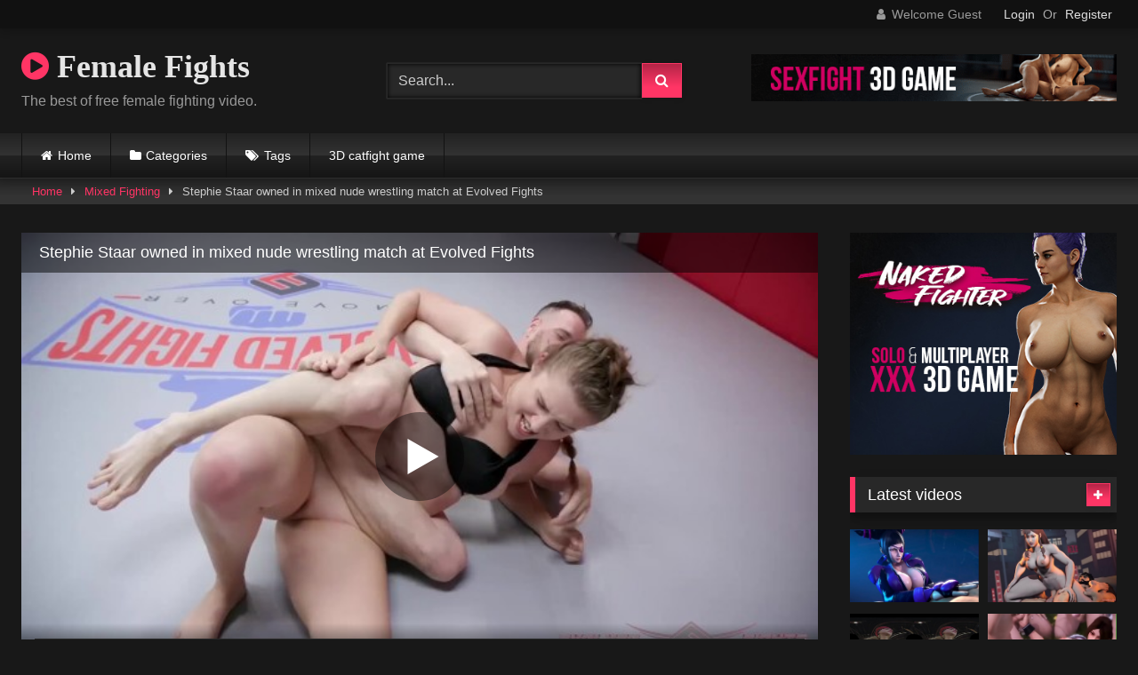

--- FILE ---
content_type: text/html; charset=UTF-8
request_url: https://female-fights.com/mixed-fighting/stephie-staar-owned-in-mixed-nude-wrestling-match-at-evolved-fights-3/
body_size: 83562
content:
<!DOCTYPE html>


<html lang="en-US">
<head>
<meta charset="UTF-8">
<meta content='width=device-width, initial-scale=1.0, maximum-scale=1.0, user-scalable=0' name='viewport' />
<link rel="profile" href="http://gmpg.org/xfn/11">
<link rel="icon" href="
https://female-fights.com/favicon.ico">

<!-- Meta social networks -->

<!-- Meta Facebook -->
<meta property="fb:app_id" content="966242223397117" />
<meta property="og:url" content="https://female-fights.com/mixed-fighting/stephie-staar-owned-in-mixed-nude-wrestling-match-at-evolved-fights-3/" />
<meta property="og:type" content="article" />
<meta property="og:title" content="Stephie Staar owned in mixed nude wrestling match at Evolved Fights" />
<meta property="og:description" content="Stephie Staar owned in mixed nude wrestling match at Evolved Fights" />
<meta property="og:image" content="https://female-fights.com/wp-content/uploads/2021/02/stephie-staar-owned-in-mixed-nude-wrestling-match-at-evolved-fights-2.jpg" />
<meta property="og:image:width" content="200" />
<meta property="og:image:height" content="200" />

<!-- Meta Twitter -->
<meta name="twitter:card" content="summary">
<!--<meta name="twitter:site" content="@site_username">-->
<meta name="twitter:title" content="Stephie Staar owned in mixed nude wrestling match at Evolved Fights">
<meta name="twitter:description" content="Stephie Staar owned in mixed nude wrestling match at Evolved Fights">
<!--<meta name="twitter:creator" content="@creator_username">-->
<meta name="twitter:image" content="https://female-fights.com/wp-content/uploads/2021/02/stephie-staar-owned-in-mixed-nude-wrestling-match-at-evolved-fights-2.jpg">
<!--<meta name="twitter:domain" content="YourDomain.com">-->

<!-- Temp Style -->
<style>
	.post-thumbnail {
		padding-bottom: 56.25%;
	}
	.post-thumbnail .wpst-trailer,
	.post-thumbnail img {
		object-fit: fill;
	}

	.video-debounce-bar {
		background: #FF3565!important;
	}

			@import url(https://fonts.googleapis.com/css?family=Open+Sans);
			
			button,
		.button,
		input[type="button"],
		input[type="reset"],
		input[type="submit"],
		.label,
		.label:visited,
		.pagination ul li a,
		.widget_categories ul li a,
		.comment-reply-link,
		a.tag-cloud-link,
		.template-actors li a {
			background: -moz-linear-gradient(top, rgba(0,0,0,0.3) 0%, rgba(0,0,0,0) 70%); /* FF3.6-15 */
			background: -webkit-linear-gradient(top, rgba(0,0,0,0.3) 0%,rgba(0,0,0,0) 70%); /* Chrome10-25,Safari5.1-6 */
			background: linear-gradient(to bottom, rgba(0,0,0,0.3) 0%,rgba(0,0,0,0) 70%); /* W3C, IE10+, FF16+, Chrome26+, Opera12+, Safari7+ */
			filter: progid:DXImageTransform.Microsoft.gradient( startColorstr='#a62b2b2b', endColorstr='#00000000',GradientType=0 ); /* IE6-9 */
			-moz-box-shadow: 0 1px 6px 0 rgba(0, 0, 0, 0.12);
			-webkit-box-shadow: 0 1px 6px 0 rgba(0, 0, 0, 0.12);
			-o-box-shadow: 0 1px 6px 0 rgba(0, 0, 0, 0.12);
			box-shadow: 0 1px 6px 0 rgba(0, 0, 0, 0.12);
		}
		input[type="text"],
		input[type="email"],
		input[type="url"],
		input[type="password"],
		input[type="search"],
		input[type="number"],
		input[type="tel"],
		input[type="range"],
		input[type="date"],
		input[type="month"],
		input[type="week"],
		input[type="time"],
		input[type="datetime"],
		input[type="datetime-local"],
		input[type="color"],
		select,
		textarea,
		.wp-editor-container {
			-moz-box-shadow: 0 0 1px rgba(255, 255, 255, 0.3), 0 0 5px black inset;
			-webkit-box-shadow: 0 0 1px rgba(255, 255, 255, 0.3), 0 0 5px black inset;
			-o-box-shadow: 0 0 1px rgba(255, 255, 255, 0.3), 0 0 5px black inset;
			box-shadow: 0 0 1px rgba(255, 255, 255, 0.3), 0 0 5px black inset;
		}
		#site-navigation {
			background: #222222;
			background: -moz-linear-gradient(top, #222222 0%, #333333 50%, #222222 51%, #151515 100%);
			background: -webkit-linear-gradient(top, #222222 0%,#333333 50%,#222222 51%,#151515 100%);
			background: linear-gradient(to bottom, #222222 0%,#333333 50%,#222222 51%,#151515 100%);
			filter: progid:DXImageTransform.Microsoft.gradient( startColorstr='#222222', endColorstr='#151515',GradientType=0 );
			-moz-box-shadow: 0 6px 6px 0 rgba(0, 0, 0, 0.12);
			-webkit-box-shadow: 0 6px 6px 0 rgba(0, 0, 0, 0.12);
			-o-box-shadow: 0 6px 6px 0 rgba(0, 0, 0, 0.12);
			box-shadow: 0 6px 6px 0 rgba(0, 0, 0, 0.12);
		}
		#site-navigation > ul > li:hover > a,
		#site-navigation ul li.current-menu-item a {
			background: -moz-linear-gradient(top, rgba(0,0,0,0.3) 0%, rgba(0,0,0,0) 70%);
			background: -webkit-linear-gradient(top, rgba(0,0,0,0.3) 0%,rgba(0,0,0,0) 70%);
			background: linear-gradient(to bottom, rgba(0,0,0,0.3) 0%,rgba(0,0,0,0) 70%);
			filter: progid:DXImageTransform.Microsoft.gradient( startColorstr='#a62b2b2b', endColorstr='#00000000',GradientType=0 );
			-moz-box-shadow: inset 0px 0px 2px 0px #000000;
			-webkit-box-shadow: inset 0px 0px 2px 0px #000000;
			-o-box-shadow: inset 0px 0px 2px 0px #000000;
			box-shadow: inset 0px 0px 2px 0px #000000;
			filter:progid:DXImageTransform.Microsoft.Shadow(color=#000000, Direction=NaN, Strength=2);
		}
		.rating-bar,
		.categories-list .thumb-block .entry-header,
		.actors-list .thumb-block .entry-header,
		#filters .filters-select,
		#filters .filters-options {
			background: -moz-linear-gradient(top, rgba(0,0,0,0.3) 0%, rgba(0,0,0,0) 70%); /* FF3.6-15 */
			background: -webkit-linear-gradient(top, rgba(0,0,0,0.3) 0%,rgba(0,0,0,0) 70%); /* Chrome10-25,Safari5.1-6 */
			background: linear-gradient(to bottom, rgba(0,0,0,0.3) 0%,rgba(0,0,0,0) 70%); /* W3C, IE10+, FF16+, Chrome26+, Opera12+, Safari7+ */
			-moz-box-shadow: inset 0px 0px 2px 0px #000000;
			-webkit-box-shadow: inset 0px 0px 2px 0px #000000;
			-o-box-shadow: inset 0px 0px 2px 0px #000000;
			box-shadow: inset 0px 0px 2px 0px #000000;
			filter:progid:DXImageTransform.Microsoft.Shadow(color=#000000, Direction=NaN, Strength=2);
		}
		.breadcrumbs-area {
			background: -moz-linear-gradient(top, rgba(0,0,0,0.3) 0%, rgba(0,0,0,0) 70%); /* FF3.6-15 */
			background: -webkit-linear-gradient(top, rgba(0,0,0,0.3) 0%,rgba(0,0,0,0) 70%); /* Chrome10-25,Safari5.1-6 */
			background: linear-gradient(to bottom, rgba(0,0,0,0.3) 0%,rgba(0,0,0,0) 70%); /* W3C, IE10+, FF16+, Chrome26+, Opera12+, Safari7+ */
		}
	
	.site-title a {
		font-family: Open Sans;
		font-size: 36px;
	}
	.site-branding .logo img {
		max-width: 300px;
		max-height: 120px;
		margin-top: 0px;
		margin-left: 0px;
	}
	a,
	.site-title a i,
	.thumb-block:hover .rating-bar i,
	.categories-list .thumb-block:hover .entry-header .cat-title:before,
	.required,
	.like #more:hover i,
	.dislike #less:hover i,
	.top-bar i:hover,
	.main-navigation .menu-item-has-children > a:after,
	.menu-toggle i,
	.main-navigation.toggled li:hover > a,
	.main-navigation.toggled li.focus > a,
	.main-navigation.toggled li.current_page_item > a,
	.main-navigation.toggled li.current-menu-item > a,
	#filters .filters-select:after,
	.morelink i,
	.top-bar .membership a i,
	.thumb-block:hover .photos-count i {
		color: #FF3565;
	}
	button,
	.button,
	input[type="button"],
	input[type="reset"],
	input[type="submit"],
	.label,
	.pagination ul li a.current,
	.pagination ul li a:hover,
	body #filters .label.secondary.active,
	.label.secondary:hover,
	.main-navigation li:hover > a,
	.main-navigation li.focus > a,
	.main-navigation li.current_page_item > a,
	.main-navigation li.current-menu-item > a,
	.widget_categories ul li a:hover,
	.comment-reply-link,
	a.tag-cloud-link:hover,
	.template-actors li a:hover {
		border-color: #FF3565!important;
		background-color: #FF3565!important;
	}
	.rating-bar-meter,
	.vjs-play-progress,
	#filters .filters-options span:hover,
	.bx-wrapper .bx-controls-direction a,
	.top-bar .social-share a:hover,
	.thumb-block:hover span.hd-video,
	.featured-carousel .slide a:hover span.hd-video,
	.appContainer .ctaButton {
		background-color: #FF3565!important;
	}
	#video-tabs button.tab-link.active,
	.title-block,
	.widget-title,
	.page-title,
	.page .entry-title,
	.comments-title,
	.comment-reply-title,
	.morelink:hover {
		border-color: #FF3565!important;
	}

	/* Small desktops ----------- */
	@media only screen  and (min-width : 64.001em) and (max-width : 84em) {
		#main .thumb-block {
			width: 25%!important;
		}
	}

	/* Desktops and laptops ----------- */
	@media only screen  and (min-width : 84.001em) {
		#main .thumb-block {
			width: 25%!important;
		}
	}

</style>

<!-- Google Analytics -->
<!-- Global site tag (gtag.js) - Google Analytics -->
<script async src="https://www.googletagmanager.com/gtag/js?id=G-YGZR8TSJY4"></script>
<script>
  window.dataLayer = window.dataLayer || [];
  function gtag(){dataLayer.push(arguments);}
  gtag('js', new Date());

  gtag('config', 'G-YGZR8TSJY4');
</script>
<!-- Meta Verification -->

<title>Stephie Staar owned in mixed nude wrestling match at Evolved Fights</title>
<meta name='robots' content='max-image-preview:large' />
<link rel='dns-prefetch' href='//vjs.zencdn.net' />
<link rel='dns-prefetch' href='//unpkg.com' />
<link rel="alternate" type="application/rss+xml" title="Female Fights &raquo; Feed" href="https://female-fights.com/feed/" />
<link rel="alternate" type="application/rss+xml" title="Female Fights &raquo; Comments Feed" href="https://female-fights.com/comments/feed/" />
<link rel="alternate" type="application/rss+xml" title="Female Fights &raquo; Stephie Staar owned in mixed nude wrestling match at Evolved Fights Comments Feed" href="https://female-fights.com/mixed-fighting/stephie-staar-owned-in-mixed-nude-wrestling-match-at-evolved-fights-3/feed/" />
<script type="text/javascript">
window._wpemojiSettings = {"baseUrl":"https:\/\/s.w.org\/images\/core\/emoji\/14.0.0\/72x72\/","ext":".png","svgUrl":"https:\/\/s.w.org\/images\/core\/emoji\/14.0.0\/svg\/","svgExt":".svg","source":{"concatemoji":"https:\/\/female-fights.com\/wp-includes\/js\/wp-emoji-release.min.js?ver=6.2.8"}};
/*! This file is auto-generated */
!function(e,a,t){var n,r,o,i=a.createElement("canvas"),p=i.getContext&&i.getContext("2d");function s(e,t){p.clearRect(0,0,i.width,i.height),p.fillText(e,0,0);e=i.toDataURL();return p.clearRect(0,0,i.width,i.height),p.fillText(t,0,0),e===i.toDataURL()}function c(e){var t=a.createElement("script");t.src=e,t.defer=t.type="text/javascript",a.getElementsByTagName("head")[0].appendChild(t)}for(o=Array("flag","emoji"),t.supports={everything:!0,everythingExceptFlag:!0},r=0;r<o.length;r++)t.supports[o[r]]=function(e){if(p&&p.fillText)switch(p.textBaseline="top",p.font="600 32px Arial",e){case"flag":return s("\ud83c\udff3\ufe0f\u200d\u26a7\ufe0f","\ud83c\udff3\ufe0f\u200b\u26a7\ufe0f")?!1:!s("\ud83c\uddfa\ud83c\uddf3","\ud83c\uddfa\u200b\ud83c\uddf3")&&!s("\ud83c\udff4\udb40\udc67\udb40\udc62\udb40\udc65\udb40\udc6e\udb40\udc67\udb40\udc7f","\ud83c\udff4\u200b\udb40\udc67\u200b\udb40\udc62\u200b\udb40\udc65\u200b\udb40\udc6e\u200b\udb40\udc67\u200b\udb40\udc7f");case"emoji":return!s("\ud83e\udef1\ud83c\udffb\u200d\ud83e\udef2\ud83c\udfff","\ud83e\udef1\ud83c\udffb\u200b\ud83e\udef2\ud83c\udfff")}return!1}(o[r]),t.supports.everything=t.supports.everything&&t.supports[o[r]],"flag"!==o[r]&&(t.supports.everythingExceptFlag=t.supports.everythingExceptFlag&&t.supports[o[r]]);t.supports.everythingExceptFlag=t.supports.everythingExceptFlag&&!t.supports.flag,t.DOMReady=!1,t.readyCallback=function(){t.DOMReady=!0},t.supports.everything||(n=function(){t.readyCallback()},a.addEventListener?(a.addEventListener("DOMContentLoaded",n,!1),e.addEventListener("load",n,!1)):(e.attachEvent("onload",n),a.attachEvent("onreadystatechange",function(){"complete"===a.readyState&&t.readyCallback()})),(e=t.source||{}).concatemoji?c(e.concatemoji):e.wpemoji&&e.twemoji&&(c(e.twemoji),c(e.wpemoji)))}(window,document,window._wpemojiSettings);
</script>
<style type="text/css">
img.wp-smiley,
img.emoji {
	display: inline !important;
	border: none !important;
	box-shadow: none !important;
	height: 1em !important;
	width: 1em !important;
	margin: 0 0.07em !important;
	vertical-align: -0.1em !important;
	background: none !important;
	padding: 0 !important;
}
</style>
	<link rel='stylesheet' id='wp-block-library-css' href='https://female-fights.com/wp-includes/css/dist/block-library/style.min.css?ver=6.2.8' type='text/css' media='all' />
<link rel='stylesheet' id='classic-theme-styles-css' href='https://female-fights.com/wp-includes/css/classic-themes.min.css?ver=6.2.8' type='text/css' media='all' />
<style id='global-styles-inline-css' type='text/css'>
body{--wp--preset--color--black: #000000;--wp--preset--color--cyan-bluish-gray: #abb8c3;--wp--preset--color--white: #ffffff;--wp--preset--color--pale-pink: #f78da7;--wp--preset--color--vivid-red: #cf2e2e;--wp--preset--color--luminous-vivid-orange: #ff6900;--wp--preset--color--luminous-vivid-amber: #fcb900;--wp--preset--color--light-green-cyan: #7bdcb5;--wp--preset--color--vivid-green-cyan: #00d084;--wp--preset--color--pale-cyan-blue: #8ed1fc;--wp--preset--color--vivid-cyan-blue: #0693e3;--wp--preset--color--vivid-purple: #9b51e0;--wp--preset--gradient--vivid-cyan-blue-to-vivid-purple: linear-gradient(135deg,rgba(6,147,227,1) 0%,rgb(155,81,224) 100%);--wp--preset--gradient--light-green-cyan-to-vivid-green-cyan: linear-gradient(135deg,rgb(122,220,180) 0%,rgb(0,208,130) 100%);--wp--preset--gradient--luminous-vivid-amber-to-luminous-vivid-orange: linear-gradient(135deg,rgba(252,185,0,1) 0%,rgba(255,105,0,1) 100%);--wp--preset--gradient--luminous-vivid-orange-to-vivid-red: linear-gradient(135deg,rgba(255,105,0,1) 0%,rgb(207,46,46) 100%);--wp--preset--gradient--very-light-gray-to-cyan-bluish-gray: linear-gradient(135deg,rgb(238,238,238) 0%,rgb(169,184,195) 100%);--wp--preset--gradient--cool-to-warm-spectrum: linear-gradient(135deg,rgb(74,234,220) 0%,rgb(151,120,209) 20%,rgb(207,42,186) 40%,rgb(238,44,130) 60%,rgb(251,105,98) 80%,rgb(254,248,76) 100%);--wp--preset--gradient--blush-light-purple: linear-gradient(135deg,rgb(255,206,236) 0%,rgb(152,150,240) 100%);--wp--preset--gradient--blush-bordeaux: linear-gradient(135deg,rgb(254,205,165) 0%,rgb(254,45,45) 50%,rgb(107,0,62) 100%);--wp--preset--gradient--luminous-dusk: linear-gradient(135deg,rgb(255,203,112) 0%,rgb(199,81,192) 50%,rgb(65,88,208) 100%);--wp--preset--gradient--pale-ocean: linear-gradient(135deg,rgb(255,245,203) 0%,rgb(182,227,212) 50%,rgb(51,167,181) 100%);--wp--preset--gradient--electric-grass: linear-gradient(135deg,rgb(202,248,128) 0%,rgb(113,206,126) 100%);--wp--preset--gradient--midnight: linear-gradient(135deg,rgb(2,3,129) 0%,rgb(40,116,252) 100%);--wp--preset--duotone--dark-grayscale: url('#wp-duotone-dark-grayscale');--wp--preset--duotone--grayscale: url('#wp-duotone-grayscale');--wp--preset--duotone--purple-yellow: url('#wp-duotone-purple-yellow');--wp--preset--duotone--blue-red: url('#wp-duotone-blue-red');--wp--preset--duotone--midnight: url('#wp-duotone-midnight');--wp--preset--duotone--magenta-yellow: url('#wp-duotone-magenta-yellow');--wp--preset--duotone--purple-green: url('#wp-duotone-purple-green');--wp--preset--duotone--blue-orange: url('#wp-duotone-blue-orange');--wp--preset--font-size--small: 13px;--wp--preset--font-size--medium: 20px;--wp--preset--font-size--large: 36px;--wp--preset--font-size--x-large: 42px;--wp--preset--spacing--20: 0.44rem;--wp--preset--spacing--30: 0.67rem;--wp--preset--spacing--40: 1rem;--wp--preset--spacing--50: 1.5rem;--wp--preset--spacing--60: 2.25rem;--wp--preset--spacing--70: 3.38rem;--wp--preset--spacing--80: 5.06rem;--wp--preset--shadow--natural: 6px 6px 9px rgba(0, 0, 0, 0.2);--wp--preset--shadow--deep: 12px 12px 50px rgba(0, 0, 0, 0.4);--wp--preset--shadow--sharp: 6px 6px 0px rgba(0, 0, 0, 0.2);--wp--preset--shadow--outlined: 6px 6px 0px -3px rgba(255, 255, 255, 1), 6px 6px rgba(0, 0, 0, 1);--wp--preset--shadow--crisp: 6px 6px 0px rgba(0, 0, 0, 1);}:where(.is-layout-flex){gap: 0.5em;}body .is-layout-flow > .alignleft{float: left;margin-inline-start: 0;margin-inline-end: 2em;}body .is-layout-flow > .alignright{float: right;margin-inline-start: 2em;margin-inline-end: 0;}body .is-layout-flow > .aligncenter{margin-left: auto !important;margin-right: auto !important;}body .is-layout-constrained > .alignleft{float: left;margin-inline-start: 0;margin-inline-end: 2em;}body .is-layout-constrained > .alignright{float: right;margin-inline-start: 2em;margin-inline-end: 0;}body .is-layout-constrained > .aligncenter{margin-left: auto !important;margin-right: auto !important;}body .is-layout-constrained > :where(:not(.alignleft):not(.alignright):not(.alignfull)){max-width: var(--wp--style--global--content-size);margin-left: auto !important;margin-right: auto !important;}body .is-layout-constrained > .alignwide{max-width: var(--wp--style--global--wide-size);}body .is-layout-flex{display: flex;}body .is-layout-flex{flex-wrap: wrap;align-items: center;}body .is-layout-flex > *{margin: 0;}:where(.wp-block-columns.is-layout-flex){gap: 2em;}.has-black-color{color: var(--wp--preset--color--black) !important;}.has-cyan-bluish-gray-color{color: var(--wp--preset--color--cyan-bluish-gray) !important;}.has-white-color{color: var(--wp--preset--color--white) !important;}.has-pale-pink-color{color: var(--wp--preset--color--pale-pink) !important;}.has-vivid-red-color{color: var(--wp--preset--color--vivid-red) !important;}.has-luminous-vivid-orange-color{color: var(--wp--preset--color--luminous-vivid-orange) !important;}.has-luminous-vivid-amber-color{color: var(--wp--preset--color--luminous-vivid-amber) !important;}.has-light-green-cyan-color{color: var(--wp--preset--color--light-green-cyan) !important;}.has-vivid-green-cyan-color{color: var(--wp--preset--color--vivid-green-cyan) !important;}.has-pale-cyan-blue-color{color: var(--wp--preset--color--pale-cyan-blue) !important;}.has-vivid-cyan-blue-color{color: var(--wp--preset--color--vivid-cyan-blue) !important;}.has-vivid-purple-color{color: var(--wp--preset--color--vivid-purple) !important;}.has-black-background-color{background-color: var(--wp--preset--color--black) !important;}.has-cyan-bluish-gray-background-color{background-color: var(--wp--preset--color--cyan-bluish-gray) !important;}.has-white-background-color{background-color: var(--wp--preset--color--white) !important;}.has-pale-pink-background-color{background-color: var(--wp--preset--color--pale-pink) !important;}.has-vivid-red-background-color{background-color: var(--wp--preset--color--vivid-red) !important;}.has-luminous-vivid-orange-background-color{background-color: var(--wp--preset--color--luminous-vivid-orange) !important;}.has-luminous-vivid-amber-background-color{background-color: var(--wp--preset--color--luminous-vivid-amber) !important;}.has-light-green-cyan-background-color{background-color: var(--wp--preset--color--light-green-cyan) !important;}.has-vivid-green-cyan-background-color{background-color: var(--wp--preset--color--vivid-green-cyan) !important;}.has-pale-cyan-blue-background-color{background-color: var(--wp--preset--color--pale-cyan-blue) !important;}.has-vivid-cyan-blue-background-color{background-color: var(--wp--preset--color--vivid-cyan-blue) !important;}.has-vivid-purple-background-color{background-color: var(--wp--preset--color--vivid-purple) !important;}.has-black-border-color{border-color: var(--wp--preset--color--black) !important;}.has-cyan-bluish-gray-border-color{border-color: var(--wp--preset--color--cyan-bluish-gray) !important;}.has-white-border-color{border-color: var(--wp--preset--color--white) !important;}.has-pale-pink-border-color{border-color: var(--wp--preset--color--pale-pink) !important;}.has-vivid-red-border-color{border-color: var(--wp--preset--color--vivid-red) !important;}.has-luminous-vivid-orange-border-color{border-color: var(--wp--preset--color--luminous-vivid-orange) !important;}.has-luminous-vivid-amber-border-color{border-color: var(--wp--preset--color--luminous-vivid-amber) !important;}.has-light-green-cyan-border-color{border-color: var(--wp--preset--color--light-green-cyan) !important;}.has-vivid-green-cyan-border-color{border-color: var(--wp--preset--color--vivid-green-cyan) !important;}.has-pale-cyan-blue-border-color{border-color: var(--wp--preset--color--pale-cyan-blue) !important;}.has-vivid-cyan-blue-border-color{border-color: var(--wp--preset--color--vivid-cyan-blue) !important;}.has-vivid-purple-border-color{border-color: var(--wp--preset--color--vivid-purple) !important;}.has-vivid-cyan-blue-to-vivid-purple-gradient-background{background: var(--wp--preset--gradient--vivid-cyan-blue-to-vivid-purple) !important;}.has-light-green-cyan-to-vivid-green-cyan-gradient-background{background: var(--wp--preset--gradient--light-green-cyan-to-vivid-green-cyan) !important;}.has-luminous-vivid-amber-to-luminous-vivid-orange-gradient-background{background: var(--wp--preset--gradient--luminous-vivid-amber-to-luminous-vivid-orange) !important;}.has-luminous-vivid-orange-to-vivid-red-gradient-background{background: var(--wp--preset--gradient--luminous-vivid-orange-to-vivid-red) !important;}.has-very-light-gray-to-cyan-bluish-gray-gradient-background{background: var(--wp--preset--gradient--very-light-gray-to-cyan-bluish-gray) !important;}.has-cool-to-warm-spectrum-gradient-background{background: var(--wp--preset--gradient--cool-to-warm-spectrum) !important;}.has-blush-light-purple-gradient-background{background: var(--wp--preset--gradient--blush-light-purple) !important;}.has-blush-bordeaux-gradient-background{background: var(--wp--preset--gradient--blush-bordeaux) !important;}.has-luminous-dusk-gradient-background{background: var(--wp--preset--gradient--luminous-dusk) !important;}.has-pale-ocean-gradient-background{background: var(--wp--preset--gradient--pale-ocean) !important;}.has-electric-grass-gradient-background{background: var(--wp--preset--gradient--electric-grass) !important;}.has-midnight-gradient-background{background: var(--wp--preset--gradient--midnight) !important;}.has-small-font-size{font-size: var(--wp--preset--font-size--small) !important;}.has-medium-font-size{font-size: var(--wp--preset--font-size--medium) !important;}.has-large-font-size{font-size: var(--wp--preset--font-size--large) !important;}.has-x-large-font-size{font-size: var(--wp--preset--font-size--x-large) !important;}
.wp-block-navigation a:where(:not(.wp-element-button)){color: inherit;}
:where(.wp-block-columns.is-layout-flex){gap: 2em;}
.wp-block-pullquote{font-size: 1.5em;line-height: 1.6;}
</style>
<link rel='stylesheet' id='wpst-font-awesome-css' href='https://female-fights.com/wp-content/themes/retrotube/assets/stylesheets/font-awesome/css/font-awesome.min.css?ver=4.7.0' type='text/css' media='all' />
<link rel='stylesheet' id='wpst-videojs-style-css' href='//vjs.zencdn.net/7.8.4/video-js.css?ver=7.8.4' type='text/css' media='all' />
<link rel='stylesheet' id='wpst-style-css' href='https://female-fights.com/wp-content/themes/retrotube/style.css?ver=1.7.2.1764218922' type='text/css' media='all' />
<script type='text/javascript' src='https://female-fights.com/wp-includes/js/jquery/jquery.min.js?ver=3.6.4' id='jquery-core-js'></script>
<script type='text/javascript' src='https://female-fights.com/wp-includes/js/jquery/jquery-migrate.min.js?ver=3.4.0' id='jquery-migrate-js'></script>
<link rel="https://api.w.org/" href="https://female-fights.com/wp-json/" /><link rel="alternate" type="application/json" href="https://female-fights.com/wp-json/wp/v2/posts/1289" /><link rel="EditURI" type="application/rsd+xml" title="RSD" href="https://female-fights.com/xmlrpc.php?rsd" />
<link rel="wlwmanifest" type="application/wlwmanifest+xml" href="https://female-fights.com/wp-includes/wlwmanifest.xml" />
<meta name="generator" content="WordPress 6.2.8" />
<link rel='shortlink' href='https://female-fights.com/?p=1289' />
<link rel="alternate" type="application/json+oembed" href="https://female-fights.com/wp-json/oembed/1.0/embed?url=https%3A%2F%2Ffemale-fights.com%2Fmixed-fighting%2Fstephie-staar-owned-in-mixed-nude-wrestling-match-at-evolved-fights-3%2F" />
<link rel="alternate" type="text/xml+oembed" href="https://female-fights.com/wp-json/oembed/1.0/embed?url=https%3A%2F%2Ffemale-fights.com%2Fmixed-fighting%2Fstephie-staar-owned-in-mixed-nude-wrestling-match-at-evolved-fights-3%2F&#038;format=xml" />
<link rel="pingback" href="https://female-fights.com/xmlrpc.php"><link rel="canonical" href="https://female-fights.com/mixed-fighting/stephie-staar-owned-in-mixed-nude-wrestling-match-at-evolved-fights-3/" />
<meta name="title" content="Stephie Staar owned in mixed nude wrestling match at Evolved Fights" /></head>  <body class="post-template-default single single-post postid-1289 single-format-video wp-embed-responsive group-blog"> <div id="page"> 	<a class="skip-link screen-reader-text" href="#content">Skip to content</a>  	<header id="masthead" class="site-header" role="banner">  			<div class="top-bar"> 		<div class="top-bar-content row"> 			<div class="social-share"> 							</div>  							<div class="membership"> 											<span class="welcome"><i class="fa fa-user"></i> <span>Welcome Guest</span></span> 						<span class="login"><a href="#wpst-login">Login</a></span> 						<span class="or">Or</span> 						<span class="login"><a href="#wpst-register">Register</a></span> 									</div> 					</div> 	</div>  	 		<div class="site-branding row"> 			<div class="logo"> 															<p class="site-title"><a href="https://female-fights.com/" rel="home"> 																  							<i class="fa fa-play-circle"></i> 	Female Fights</a></p> 										 									<p class="site-description"> 											The best of free female fighting video.					</p> 							</div> 							<div class="header-search small-search">     <form method="get" id="searchform" action="https://female-fights.com/">                             <input class="input-group-field" value="Search..." name="s" id="s" onfocus="if (this.value == 'Search...') {this.value = '';}" onblur="if (this.value == '') {this.value = 'Search...';}" type="text" />                          <input class="button fa-input" type="submit" id="searchsubmit" value="&#xf002;" />             </form> </div>										<div class="happy-header"> 					<a href="https://nakedfighter3d.com"><img src="https://female-fights.com/wp-content/uploads/2022/03/NakedFighter3D.gif" alt="Sex fight 3D game"></a>				</div> 					</div><!-- .site-branding -->  		<nav id="site-navigation" class="main-navigation 					membership-enabled" role="navigation"> 			<div id="head-mobile"></div> 			<div class="button-nav"></div> 			<ul id="menu-main-menu" class="row"><li id="menu-item-12" class="home-icon menu-item menu-item-type-custom menu-item-object-custom menu-item-home menu-item-12"><a href="https://female-fights.com">Home</a></li> <li id="menu-item-13" class="cat-icon menu-item menu-item-type-post_type menu-item-object-page menu-item-13"><a href="https://female-fights.com/categories/">Categories</a></li> <li id="menu-item-14" class="tag-icon menu-item menu-item-type-post_type menu-item-object-page menu-item-14"><a href="https://female-fights.com/tags/">Tags</a></li> <li id="menu-item-9950" class="menu-item menu-item-type-custom menu-item-object-custom menu-item-9950"><a href="https://nakedfighter3D.com">3D catfight game</a></li> </ul>		</nav><!-- #site-navigation -->  		<div class="clear"></div>  					<div class="happy-header-mobile"> 				<a href="#!"><img src="https://female-fights.com/wp-content/themes/retrotube/assets/img/banners/header-mobile.jpg"></a>			</div> 			</header><!-- #masthead -->  	<div class="breadcrumbs-area"><div class="row"><div id="breadcrumbs"><a href="https://female-fights.com">Home</a><span class="separator"><i class="fa fa-caret-right"></i></span><a href="https://female-fights.com/category/mixed-fighting/">Mixed Fighting</a><span class="separator"><i class="fa fa-caret-right"></i></span><span class="current">Stephie Staar owned in mixed nude wrestling match at Evolved Fights</span></div></div></div> 	 	<div id="content" class="site-content row"> 	<div id="primary" class="content-area with-sidebar-right"> 		<main id="main" class="site-main with-sidebar-right" role="main">  		 <article id="post-1289" class="post-1289 post type-post status-publish format-video has-post-thumbnail hentry category-mixed-fighting tag-chad-diamond tag-evolved-fights tag-evolved-wrestling tag-evolvedfights tag-face-fuck tag-mixed-nude-wrestling tag-naked-wrestling tag-nude-wrestling tag-nude-wrestling-fuck tag-rough tag-stephie-staar tag-winner-fucks-loser tag-wrestle tag-wrestle-fuck tag-wrestling-sex post_format-post-format-video" itemprop="video" itemscope itemtype="http://schema.org/VideoObject"> 	<header class="entry-header">  		<div class="video-player"><meta itemprop="author" content="" /><meta itemprop="name" content="Stephie Staar owned in mixed nude wrestling match at Evolved Fights" /><meta itemprop="description" content="Stephie Staar owned in mixed nude wrestling match at Evolved Fights" /><meta itemprop="duration" content="P0DT0H13M12S" /><meta itemprop="thumbnailUrl" content="https://female-fights.com/wp-content/uploads/2021/02/stephie-staar-owned-in-mixed-nude-wrestling-match-at-evolved-fights-2.jpg" /><meta itemprop="embedURL" content="https://www.pornhub.com/embed/ph5d2cd910e775b" /><meta itemprop="uploadDate" content="2021-02-07T04:16:03+00:00" /><div class="responsive-player"><iframe src="https://www.pornhub.com/embed/ph5d2cd910e775b" frameborder=0 width="640" height="360" scrolling="no" allowfullscreen sandbox="allow-same-origin allow-scripts"></iframe></div></div> 		 					<div class="happy-under-player-mobile"> 				<a href="#!"><img src="https://female-fights.com/wp-content/themes/retrotube/assets/img/banners/happy-2.png"></a>			</div> 		 		 		<div class="title-block box-shadow"> 			<h1 class="entry-title" itemprop="name">Stephie Staar owned in mixed nude wrestling match at Evolved Fights</h1>						<div id="video-tabs" class="tabs"> 				<button class="tab-link active about" data-tab-id="video-about"><i class="fa fa-info-circle"></i> About</button> 									<button class="tab-link share" data-tab-id="video-share"><i class="fa fa-share"></i> Share</button> 							</div> 		</div>  		<div class="clear"></div>  	</header><!-- .entry-header -->  	<div class="entry-content"> 				<div class="tab-content"> 						<div id="video-about" class="width100"> 					<div class="video-description"> 													<div class="desc"> 															</div> 											</div> 									<div id="video-author"> 						<i class="fa fa-user"></i> From: 					</div> 													<div id="video-date"> 						<i class="fa fa-calendar"></i> Date: February 7, 2021					</div> 																					<div class="tags"> 						<div class="tags-list"><a href="https://female-fights.com/category/mixed-fighting/" class="label" title="Mixed Fighting"><i class="fa fa-folder-open"></i>Mixed Fighting</a> <a href="https://female-fights.com/tag/chad-diamond/" class="label" title="chad diamond"><i class="fa fa-tag"></i>chad diamond</a> <a href="https://female-fights.com/tag/evolved-fights/" class="label" title="evolved fights"><i class="fa fa-tag"></i>evolved fights</a> <a href="https://female-fights.com/tag/evolved-wrestling/" class="label" title="evolved wrestling"><i class="fa fa-tag"></i>evolved wrestling</a> <a href="https://female-fights.com/tag/evolvedfights/" class="label" title="evolvedfights"><i class="fa fa-tag"></i>evolvedfights</a> <a href="https://female-fights.com/tag/face-fuck/" class="label" title="face fuck"><i class="fa fa-tag"></i>face fuck</a> <a href="https://female-fights.com/tag/mixed-nude-wrestling/" class="label" title="mixed nude wrestling"><i class="fa fa-tag"></i>mixed nude wrestling</a> <a href="https://female-fights.com/tag/naked-wrestling/" class="label" title="naked wrestling"><i class="fa fa-tag"></i>naked wrestling</a> <a href="https://female-fights.com/tag/nude-wrestling/" class="label" title="nude wrestling"><i class="fa fa-tag"></i>nude wrestling</a> <a href="https://female-fights.com/tag/nude-wrestling-fuck/" class="label" title="nude wrestling fuck"><i class="fa fa-tag"></i>nude wrestling fuck</a> <a href="https://female-fights.com/tag/rough/" class="label" title="rough"><i class="fa fa-tag"></i>rough</a> <a href="https://female-fights.com/tag/stephie-staar/" class="label" title="stephie staar"><i class="fa fa-tag"></i>stephie staar</a> <a href="https://female-fights.com/tag/winner-fucks-loser/" class="label" title="winner fucks loser"><i class="fa fa-tag"></i>winner fucks loser</a> <a href="https://female-fights.com/tag/wrestle/" class="label" title="wrestle"><i class="fa fa-tag"></i>wrestle</a> <a href="https://female-fights.com/tag/wrestle-fuck/" class="label" title="wrestle fuck"><i class="fa fa-tag"></i>wrestle fuck</a> <a href="https://female-fights.com/tag/wrestling-sex/" class="label" title="wrestling sex"><i class="fa fa-tag"></i>wrestling sex</a> </div>					</div> 							</div> 							<div id="video-share"> 	<!-- Facebook --> 			<div id="fb-root"></div> 		<script>(function(d, s, id) {
		var js, fjs = d.getElementsByTagName(s)[0];
		if (d.getElementById(id)) return;
		js = d.createElement(s); js.id = id;
		js.src = 'https://connect.facebook.net/fr_FR/sdk.js#xfbml=1&version=v2.12';
		fjs.parentNode.insertBefore(js, fjs);
		}(document, 'script', 'facebook-jssdk'));</script> 		<a target="_blank" href="https://www.facebook.com/sharer/sharer.php?u=https://female-fights.com/mixed-fighting/stephie-staar-owned-in-mixed-nude-wrestling-match-at-evolved-fights-3/&amp;src=sdkpreparse"><i id="facebook" class="fa fa-facebook"></i></a> 	 	<!-- Twitter --> 			<a target="_blank" href="https://twitter.com/share?url=https://female-fights.com/mixed-fighting/stephie-staar-owned-in-mixed-nude-wrestling-match-at-evolved-fights-3/&text=Stephie Staar owned in mixed nude wrestling match at Evolved Fights"><i id="twitter" class="fa fa-twitter"></i></a> 	 	<!-- Google Plus --> 			<a target="_blank" href="https://plus.google.com/share?url=https://female-fights.com/mixed-fighting/stephie-staar-owned-in-mixed-nude-wrestling-match-at-evolved-fights-3/"><i id="googleplus" class="fa fa-google-plus"></i></a> 	 	<!-- Linkedin --> 			<a target="_blank" href="https://www.linkedin.com/shareArticle?mini=true&amp;url=https://female-fights.com/mixed-fighting/stephie-staar-owned-in-mixed-nude-wrestling-match-at-evolved-fights-3/&amp;title=Stephie Staar owned in mixed nude wrestling match at Evolved Fights&amp;summary=Stephie Staar owned in mixed nude wrestling match at Evolved Fights&amp;source=https://female-fights.com"><i id="linkedin" class="fa fa-linkedin"></i></a> 	 	<!-- Tumblr --> 			<a target="_blank" href="http://tumblr.com/widgets/share/tool?canonicalUrl=https://female-fights.com/mixed-fighting/stephie-staar-owned-in-mixed-nude-wrestling-match-at-evolved-fights-3/"><i id="tumblr" class="fa fa-tumblr-square"></i></a> 	 	<!-- Reddit --> 			<a target="_blank" href="http://www.reddit.com/submit?title=Stephie Staar owned in mixed nude wrestling match at Evolved Fights&url=https://female-fights.com/mixed-fighting/stephie-staar-owned-in-mixed-nude-wrestling-match-at-evolved-fights-3/"><i id="reddit" class="fa fa-reddit-square"></i></a> 	 	<!-- Odnoklassniki --> 			<a target="_blank" href="http://www.odnoklassniki.ru/dk?st.cmd=addShare&st._surl=https://female-fights.com/mixed-fighting/stephie-staar-owned-in-mixed-nude-wrestling-match-at-evolved-fights-3/&title=Stephie Staar owned in mixed nude wrestling match at Evolved Fights"><i id="odnoklassniki" class="fa fa-odnoklassniki"></i></a> 	 	<!-- VK --> 			<script type="text/javascript" src="https://vk.com/js/api/share.js?95" charset="windows-1251"></script> 		<a href="http://vk.com/share.php?url=https://female-fights.com/mixed-fighting/stephie-staar-owned-in-mixed-nude-wrestling-match-at-evolved-fights-3/" target="_blank"><i id="vk" class="fa fa-vk"></i></a> 	 	<!-- Email --> 			<a target="_blank" href="mailto:?subject=&amp;body=https://female-fights.com/mixed-fighting/stephie-staar-owned-in-mixed-nude-wrestling-match-at-evolved-fights-3/"><i id="email" class="fa fa-envelope"></i></a> 	</div> 					</div> 	</div><!-- .entry-content -->  	<div class="under-video-block"> 								<h2 class="widget-title">Related videos</h2>  			<div> 			 <article data-video-uid="1" data-post-id="5354" class="loop-video thumb-block post-5354 post type-post status-publish format-video has-post-thumbnail hentry category-mixed-fighting tag-big-dick tag-blowjobs tag-college tag-cumshots tag-jerking-off tag-kissing tag-missionary tag-pornhub-com tag-toned tag-wanking tag-wrestling tag-young post_format-post-format-video"> 	<a href="https://female-fights.com/mixed-fighting/hardcore-wrestling-scene-2/" title="Hardcore Wrestling &#8211; Scene 2"> 		<div class="post-thumbnail"> 			<div class="post-thumbnail-container video-with-thumbs thumbs-rotation" data-thumbs="https://di.phncdn.com/videos/201311/13/19651681/original/(m=eafTGgaaaa)(mh=vkbda0l6uEnstcxS)1.jpg,https://di.phncdn.com/videos/201311/13/19651681/original/(m=eafTGgaaaa)(mh=vkbda0l6uEnstcxS)2.jpg,https://di.phncdn.com/videos/201311/13/19651681/original/(m=eafTGgaaaa)(mh=vkbda0l6uEnstcxS)3.jpg,https://di.phncdn.com/videos/201311/13/19651681/original/(m=eafTGgaaaa)(mh=vkbda0l6uEnstcxS)4.jpg,https://di.phncdn.com/videos/201311/13/19651681/original/(m=eafTGgaaaa)(mh=vkbda0l6uEnstcxS)5.jpg,https://di.phncdn.com/videos/201311/13/19651681/original/(m=eafTGgaaaa)(mh=vkbda0l6uEnstcxS)6.jpg,https://di.phncdn.com/videos/201311/13/19651681/original/(m=eafTGgaaaa)(mh=vkbda0l6uEnstcxS)7.jpg,https://di.phncdn.com/videos/201311/13/19651681/original/(m=eafTGgaaaa)(mh=vkbda0l6uEnstcxS)8.jpg,https://di.phncdn.com/videos/201311/13/19651681/original/(m=eafTGgaaaa)(mh=vkbda0l6uEnstcxS)9.jpg,https://di.phncdn.com/videos/201311/13/19651681/original/(m=eafTGgaaaa)(mh=vkbda0l6uEnstcxS)10.jpg,https://di.phncdn.com/videos/201311/13/19651681/original/(m=eafTGgaaaa)(mh=vkbda0l6uEnstcxS)11.jpg,https://di.phncdn.com/videos/201311/13/19651681/original/(m=eafTGgaaaa)(mh=vkbda0l6uEnstcxS)12.jpg,https://di.phncdn.com/videos/201311/13/19651681/original/(m=eafTGgaaaa)(mh=vkbda0l6uEnstcxS)13.jpg,https://di.phncdn.com/videos/201311/13/19651681/original/(m=eafTGgaaaa)(mh=vkbda0l6uEnstcxS)14.jpg,https://di.phncdn.com/videos/201311/13/19651681/original/(m=eafTGgaaaa)(mh=vkbda0l6uEnstcxS)15.jpg,https://di.phncdn.com/videos/201311/13/19651681/original/(m=eafTGgaaaa)(mh=vkbda0l6uEnstcxS)16.jpg"><img width="300" height="168.75" data-src="https://female-fights.com/wp-content/uploads/2021/06/hardcore-wrestling-scene-2.jpg" alt="Hardcore Wrestling &#8211; Scene 2"></div>									<span class="duration"><i class="fa fa-clock-o"></i>19:48</span>		</div> 				<header class="entry-header"> 			<span>Hardcore Wrestling &#8211; Scene 2</span> 		</header> 	</a> </article>  <article data-video-uid="2" data-post-id="14980" class="loop-video thumb-block post-14980 post type-post status-publish format-video has-post-thumbnail hentry category-mixed-fighting tag-big-cock tag-big-dick tag-blond tag-blonde tag-gay tag-job tag-licking tag-nk tag-southernstrokes tag-wrestling tag-y-spandex tag-young-gay tag-young-men post_format-post-format-video"> 	<a href="https://female-fights.com/mixed-fighting/southernstrokes-wrestlers-alex-blade-and-angela-bell-breed/" title="SOUTHERNSTROKES Wrestlers Alex Blade And Angela Bell Breed"> 		<div class="post-thumbnail"> 			<div class="post-thumbnail-container video-with-thumbs thumbs-rotation" data-thumbs="https://ei.phncdn.com/videos/202208/22/414162321/original/(m=eafTGgaaaa)(mh=Gyy_MOGttXf2NDhM)1.jpg,https://ei.phncdn.com/videos/202208/22/414162321/original/(m=eafTGgaaaa)(mh=Gyy_MOGttXf2NDhM)2.jpg,https://ei.phncdn.com/videos/202208/22/414162321/original/(m=eafTGgaaaa)(mh=Gyy_MOGttXf2NDhM)3.jpg,https://ei.phncdn.com/videos/202208/22/414162321/original/(m=eafTGgaaaa)(mh=Gyy_MOGttXf2NDhM)4.jpg,https://ei.phncdn.com/videos/202208/22/414162321/original/(m=eafTGgaaaa)(mh=Gyy_MOGttXf2NDhM)5.jpg,https://ei.phncdn.com/videos/202208/22/414162321/original/(m=eafTGgaaaa)(mh=Gyy_MOGttXf2NDhM)6.jpg,https://ei.phncdn.com/videos/202208/22/414162321/original/(m=eafTGgaaaa)(mh=Gyy_MOGttXf2NDhM)7.jpg,https://ei.phncdn.com/videos/202208/22/414162321/original/(m=eafTGgaaaa)(mh=Gyy_MOGttXf2NDhM)8.jpg,https://ei.phncdn.com/videos/202208/22/414162321/original/(m=eafTGgaaaa)(mh=Gyy_MOGttXf2NDhM)9.jpg,https://ei.phncdn.com/videos/202208/22/414162321/original/(m=eafTGgaaaa)(mh=Gyy_MOGttXf2NDhM)10.jpg,https://ei.phncdn.com/videos/202208/22/414162321/original/(m=eafTGgaaaa)(mh=Gyy_MOGttXf2NDhM)11.jpg,https://ei.phncdn.com/videos/202208/22/414162321/original/(m=eafTGgaaaa)(mh=Gyy_MOGttXf2NDhM)12.jpg,https://ei.phncdn.com/videos/202208/22/414162321/original/(m=eafTGgaaaa)(mh=Gyy_MOGttXf2NDhM)13.jpg,https://ei.phncdn.com/videos/202208/22/414162321/original/(m=eafTGgaaaa)(mh=Gyy_MOGttXf2NDhM)14.jpg,https://ei.phncdn.com/videos/202208/22/414162321/original/(m=eafTGgaaaa)(mh=Gyy_MOGttXf2NDhM)15.jpg,https://ei.phncdn.com/videos/202208/22/414162321/original/(m=eafTGgaaaa)(mh=Gyy_MOGttXf2NDhM)16.jpg"><img width="300" height="168.75" data-src="https://female-fights.com/wp-content/uploads/2023/08/southernstrokes-wrestlers-alex-blade-and-angela-bell-breed.jpg" alt="SOUTHERNSTROKES Wrestlers Alex Blade And Angela Bell Breed"></div>									<span class="duration"><i class="fa fa-clock-o"></i>10:00</span>		</div> 				<header class="entry-header"> 			<span>SOUTHERNSTROKES Wrestlers Alex Blade And Angela Bell Breed</span> 		</header> 	</a> </article>  <article data-video-uid="3" data-post-id="3982" class="loop-video thumb-block post-3982 post type-post status-publish format-video has-post-thumbnail hentry category-mixed-fighting tag-amateur-interracial tag-bbc tag-cuckold tag-hotwife tag-mixed tag-pawg tag-qos post_format-post-format-video"> 	<a href="https://female-fights.com/mixed-fighting/modern-day-marriage/" title="Modern day marriage"> 		<div class="post-thumbnail"> 			<div class="post-thumbnail-container video-with-thumbs thumbs-rotation" data-thumbs="https://di.phncdn.com/videos/202011/24/373328842/original/(m=eafTGgaaaa)(mh=1dliIbTRRaCM4_Tt)1.jpg,https://di.phncdn.com/videos/202011/24/373328842/original/(m=eafTGgaaaa)(mh=1dliIbTRRaCM4_Tt)2.jpg,https://di.phncdn.com/videos/202011/24/373328842/original/(m=eafTGgaaaa)(mh=1dliIbTRRaCM4_Tt)3.jpg,https://di.phncdn.com/videos/202011/24/373328842/original/(m=eafTGgaaaa)(mh=1dliIbTRRaCM4_Tt)4.jpg,https://di.phncdn.com/videos/202011/24/373328842/original/(m=eafTGgaaaa)(mh=1dliIbTRRaCM4_Tt)5.jpg,https://di.phncdn.com/videos/202011/24/373328842/original/(m=eafTGgaaaa)(mh=1dliIbTRRaCM4_Tt)6.jpg,https://di.phncdn.com/videos/202011/24/373328842/original/(m=eafTGgaaaa)(mh=1dliIbTRRaCM4_Tt)7.jpg,https://di.phncdn.com/videos/202011/24/373328842/original/(m=eafTGgaaaa)(mh=1dliIbTRRaCM4_Tt)8.jpg,https://di.phncdn.com/videos/202011/24/373328842/original/(m=eafTGgaaaa)(mh=1dliIbTRRaCM4_Tt)9.jpg,https://di.phncdn.com/videos/202011/24/373328842/original/(m=eafTGgaaaa)(mh=1dliIbTRRaCM4_Tt)10.jpg,https://di.phncdn.com/videos/202011/24/373328842/original/(m=eafTGgaaaa)(mh=1dliIbTRRaCM4_Tt)11.jpg,https://di.phncdn.com/videos/202011/24/373328842/original/(m=eafTGgaaaa)(mh=1dliIbTRRaCM4_Tt)12.jpg,https://di.phncdn.com/videos/202011/24/373328842/original/(m=eafTGgaaaa)(mh=1dliIbTRRaCM4_Tt)13.jpg,https://di.phncdn.com/videos/202011/24/373328842/original/(m=eafTGgaaaa)(mh=1dliIbTRRaCM4_Tt)14.jpg,https://di.phncdn.com/videos/202011/24/373328842/original/(m=eafTGgaaaa)(mh=1dliIbTRRaCM4_Tt)15.jpg,https://di.phncdn.com/videos/202011/24/373328842/original/(m=eafTGgaaaa)(mh=1dliIbTRRaCM4_Tt)16.jpg"><img width="300" height="168.75" data-src="https://female-fights.com/wp-content/uploads/2021/04/modern-day-marriage.jpg" alt="Modern day marriage"></div>									<span class="duration"><i class="fa fa-clock-o"></i>00:55</span>		</div> 				<header class="entry-header"> 			<span>Modern day marriage</span> 		</header> 	</a> </article>  <article data-video-uid="4" data-post-id="4842" class="loop-video thumb-block post-4842 post type-post status-publish format-video has-post-thumbnail hentry category-mixed-fighting tag-bbc tag-big-cock tag-black-dick tag-jacking-off tag-jamaican tag-jerking tag-mixed-boy tag-self-shot tag-skinny tag-slim tag-solo tag-stroking post_format-post-format-video"> 	<a href="https://female-fights.com/mixed-fighting/kingguddah-stroking-that-big-dick-2/" title="Kingguddah Stroking That Big Dick"> 		<div class="post-thumbnail"> 			<div class="post-thumbnail-container video-with-thumbs thumbs-rotation" data-thumbs="https://ci.phncdn.com/videos/201901/23/203391431/original/(m=eafTGgaaaa)(mh=1IGl7db1LpOfyTX6)1.jpg,https://ci.phncdn.com/videos/201901/23/203391431/original/(m=eafTGgaaaa)(mh=1IGl7db1LpOfyTX6)2.jpg,https://ci.phncdn.com/videos/201901/23/203391431/original/(m=eafTGgaaaa)(mh=1IGl7db1LpOfyTX6)3.jpg,https://ci.phncdn.com/videos/201901/23/203391431/original/(m=eafTGgaaaa)(mh=1IGl7db1LpOfyTX6)4.jpg,https://ci.phncdn.com/videos/201901/23/203391431/original/(m=eafTGgaaaa)(mh=1IGl7db1LpOfyTX6)5.jpg,https://ci.phncdn.com/videos/201901/23/203391431/original/(m=eafTGgaaaa)(mh=1IGl7db1LpOfyTX6)6.jpg,https://ci.phncdn.com/videos/201901/23/203391431/original/(m=eafTGgaaaa)(mh=1IGl7db1LpOfyTX6)7.jpg,https://ci.phncdn.com/videos/201901/23/203391431/original/(m=eafTGgaaaa)(mh=1IGl7db1LpOfyTX6)8.jpg,https://ci.phncdn.com/videos/201901/23/203391431/original/(m=eafTGgaaaa)(mh=1IGl7db1LpOfyTX6)9.jpg,https://ci.phncdn.com/videos/201901/23/203391431/original/(m=eafTGgaaaa)(mh=1IGl7db1LpOfyTX6)10.jpg,https://ci.phncdn.com/videos/201901/23/203391431/original/(m=eafTGgaaaa)(mh=1IGl7db1LpOfyTX6)11.jpg,https://ci.phncdn.com/videos/201901/23/203391431/original/(m=eafTGgaaaa)(mh=1IGl7db1LpOfyTX6)12.jpg,https://ci.phncdn.com/videos/201901/23/203391431/original/(m=eafTGgaaaa)(mh=1IGl7db1LpOfyTX6)13.jpg,https://ci.phncdn.com/videos/201901/23/203391431/original/(m=eafTGgaaaa)(mh=1IGl7db1LpOfyTX6)14.jpg,https://ci.phncdn.com/videos/201901/23/203391431/original/(m=eafTGgaaaa)(mh=1IGl7db1LpOfyTX6)15.jpg,https://ci.phncdn.com/videos/201901/23/203391431/original/(m=eafTGgaaaa)(mh=1IGl7db1LpOfyTX6)16.jpg"><img width="300" height="168.75" data-src="https://female-fights.com/wp-content/uploads/2021/05/kingguddah-stroking-that-big-dick-1.jpg" alt="Kingguddah Stroking That Big Dick"></div>									<span class="duration"><i class="fa fa-clock-o"></i>04:48</span>		</div> 				<header class="entry-header"> 			<span>Kingguddah Stroking That Big Dick</span> 		</header> 	</a> </article>  <article data-video-uid="5" data-post-id="3319" class="loop-video thumb-block post-3319 post type-post status-publish format-video has-post-thumbnail hentry category-mixed-fighting tag-evolved-wrestling tag-evolvedfights tag-man-vs-woman tag-man-vs-woman-fight tag-mixed-sex-fight tag-mixed-wrestling tag-mixed-wrestling-sex tag-naked-wrestling tag-nude-wrestling tag-nude-wrestling-sex tag-sex-fight tag-sex-fighting tag-sex-wrestling tag-stacey-daniels tag-vinnie-oneill tag-winner-fucks-loser post_format-post-format-video"> 	<a href="https://female-fights.com/mixed-fighting/mixed-nude-wrestling-fight-as-stacey-daniels-battles-vinnie-oneil-and-sucks-his-cock/" title="Mixed Nude Wrestling Fight As Stacey Daniels Battles Vinnie ONeil And Sucks His Cock"> 		<div class="post-thumbnail"> 			<div class="post-thumbnail-container video-with-thumbs thumbs-rotation" data-thumbs="https://ei.phncdn.com/videos/202102/25/384241012/original/(m=eafTGgaaaa)(mh=af0fl152PS64XNNO)1.jpg,https://ei.phncdn.com/videos/202102/25/384241012/original/(m=eafTGgaaaa)(mh=af0fl152PS64XNNO)2.jpg,https://ei.phncdn.com/videos/202102/25/384241012/original/(m=eafTGgaaaa)(mh=af0fl152PS64XNNO)3.jpg,https://ei.phncdn.com/videos/202102/25/384241012/original/(m=eafTGgaaaa)(mh=af0fl152PS64XNNO)4.jpg,https://ei.phncdn.com/videos/202102/25/384241012/original/(m=eafTGgaaaa)(mh=af0fl152PS64XNNO)5.jpg,https://ei.phncdn.com/videos/202102/25/384241012/original/(m=eafTGgaaaa)(mh=af0fl152PS64XNNO)6.jpg,https://ei.phncdn.com/videos/202102/25/384241012/original/(m=eafTGgaaaa)(mh=af0fl152PS64XNNO)7.jpg,https://ei.phncdn.com/videos/202102/25/384241012/original/(m=eafTGgaaaa)(mh=af0fl152PS64XNNO)8.jpg,https://ei.phncdn.com/videos/202102/25/384241012/original/(m=eafTGgaaaa)(mh=af0fl152PS64XNNO)9.jpg,https://ei.phncdn.com/videos/202102/25/384241012/original/(m=eafTGgaaaa)(mh=af0fl152PS64XNNO)10.jpg,https://ei.phncdn.com/videos/202102/25/384241012/original/(m=eafTGgaaaa)(mh=af0fl152PS64XNNO)11.jpg,https://ei.phncdn.com/videos/202102/25/384241012/original/(m=eafTGgaaaa)(mh=af0fl152PS64XNNO)12.jpg,https://ei.phncdn.com/videos/202102/25/384241012/original/(m=eafTGgaaaa)(mh=af0fl152PS64XNNO)13.jpg,https://ei.phncdn.com/videos/202102/25/384241012/original/(m=eafTGgaaaa)(mh=af0fl152PS64XNNO)14.jpg,https://ei.phncdn.com/videos/202102/25/384241012/original/(m=eafTGgaaaa)(mh=af0fl152PS64XNNO)15.jpg,https://ei.phncdn.com/videos/202102/25/384241012/original/(m=eafTGgaaaa)(mh=af0fl152PS64XNNO)16.jpg"><img width="300" height="168.75" data-src="https://female-fights.com/wp-content/uploads/2021/03/mixed-nude-wrestling-fight-as-stacey-daniels-battles-vinnie-oneil-and-sucks-his-cock.jpg" alt="Mixed Nude Wrestling Fight As Stacey Daniels Battles Vinnie ONeil And Sucks His Cock"></div>									<span class="duration"><i class="fa fa-clock-o"></i>12:35</span>		</div> 				<header class="entry-header"> 			<span>Mixed Nude Wrestling Fight As Stacey Daniels Battles Vinnie ONeil And Sucks His Cock</span> 		</header> 	</a> </article>  <article data-video-uid="6" data-post-id="4832" class="loop-video thumb-block post-4832 post type-post status-publish format-video has-post-thumbnail hentry category-mixed-fighting tag-blondes tag-brunettes tag-cock-sucking tag-collection tag-cum tag-cumshots tag-cumshots-only tag-finishhim tag-jerking tag-mix tag-oral tag-rubbing post_format-post-format-video"> 	<a href="https://female-fights.com/mixed-fighting/handjob-cumshots-must-watch/" title="Handjob Cumshots – Must Watch"> 		<div class="post-thumbnail"> 			<div class="post-thumbnail-container video-with-thumbs thumbs-rotation" data-thumbs="https://ei.phncdn.com/videos/202101/12/381612242/original/(m=eafTGgaaaa)(mh=BtzwEfZLzx_uJ-jI)1.jpg,https://ei.phncdn.com/videos/202101/12/381612242/original/(m=eafTGgaaaa)(mh=BtzwEfZLzx_uJ-jI)2.jpg,https://ei.phncdn.com/videos/202101/12/381612242/original/(m=eafTGgaaaa)(mh=BtzwEfZLzx_uJ-jI)3.jpg,https://ei.phncdn.com/videos/202101/12/381612242/original/(m=eafTGgaaaa)(mh=BtzwEfZLzx_uJ-jI)4.jpg,https://ei.phncdn.com/videos/202101/12/381612242/original/(m=eafTGgaaaa)(mh=BtzwEfZLzx_uJ-jI)5.jpg,https://ei.phncdn.com/videos/202101/12/381612242/original/(m=eafTGgaaaa)(mh=BtzwEfZLzx_uJ-jI)6.jpg,https://ei.phncdn.com/videos/202101/12/381612242/original/(m=eafTGgaaaa)(mh=BtzwEfZLzx_uJ-jI)7.jpg,https://ei.phncdn.com/videos/202101/12/381612242/original/(m=eafTGgaaaa)(mh=BtzwEfZLzx_uJ-jI)8.jpg,https://ei.phncdn.com/videos/202101/12/381612242/original/(m=eafTGgaaaa)(mh=BtzwEfZLzx_uJ-jI)9.jpg,https://ei.phncdn.com/videos/202101/12/381612242/original/(m=eafTGgaaaa)(mh=BtzwEfZLzx_uJ-jI)10.jpg,https://ei.phncdn.com/videos/202101/12/381612242/original/(m=eafTGgaaaa)(mh=BtzwEfZLzx_uJ-jI)11.jpg,https://ei.phncdn.com/videos/202101/12/381612242/original/(m=eafTGgaaaa)(mh=BtzwEfZLzx_uJ-jI)12.jpg,https://ei.phncdn.com/videos/202101/12/381612242/original/(m=eafTGgaaaa)(mh=BtzwEfZLzx_uJ-jI)13.jpg,https://ei.phncdn.com/videos/202101/12/381612242/original/(m=eafTGgaaaa)(mh=BtzwEfZLzx_uJ-jI)14.jpg,https://ei.phncdn.com/videos/202101/12/381612242/original/(m=eafTGgaaaa)(mh=BtzwEfZLzx_uJ-jI)15.jpg,https://ei.phncdn.com/videos/202101/12/381612242/original/(m=eafTGgaaaa)(mh=BtzwEfZLzx_uJ-jI)16.jpg"><img width="300" height="168.75" data-src="https://female-fights.com/wp-content/uploads/2021/05/handjob-cumshots-must-watch.jpg" alt="Handjob Cumshots – Must Watch"></div>									<span class="duration"><i class="fa fa-clock-o"></i>08:25</span>		</div> 				<header class="entry-header"> 			<span>Handjob Cumshots – Must Watch</span> 		</header> 	</a> </article>  <article data-video-uid="7" data-post-id="5086" class="loop-video thumb-block post-5086 post type-post status-publish format-video has-post-thumbnail hentry category-mixed-fighting tag-amateur tag-asian tag-ass-fuck tag-ass-fucking tag-assl tag-blowjob tag-curvy tag-interracial tag-letstryanal tag-mixed tag-mofos tag-pov tag-reality tag-teen tag-teenager tag-young post_format-post-format-video"> 	<a href="https://female-fights.com/mixed-fighting/lets-try-anal-little-asian-ass-spreader-starring-kira-sinn/" title="Lets Try Anal &#8211; Little Asian Ass Spreader starring Kira Sinn"> 		<div class="post-thumbnail"> 			<div class="post-thumbnail-container video-with-thumbs thumbs-rotation" data-thumbs="https://ei.phncdn.com/videos/201802/15/154771182/original/(m=eafTGgaaaa)(mh=ZN0S8e7Hgh-yOr6d)1.jpg,https://ei.phncdn.com/videos/201802/15/154771182/original/(m=eafTGgaaaa)(mh=ZN0S8e7Hgh-yOr6d)2.jpg,https://ei.phncdn.com/videos/201802/15/154771182/original/(m=eafTGgaaaa)(mh=ZN0S8e7Hgh-yOr6d)3.jpg,https://ei.phncdn.com/videos/201802/15/154771182/original/(m=eafTGgaaaa)(mh=ZN0S8e7Hgh-yOr6d)4.jpg,https://ei.phncdn.com/videos/201802/15/154771182/original/(m=eafTGgaaaa)(mh=ZN0S8e7Hgh-yOr6d)5.jpg,https://ei.phncdn.com/videos/201802/15/154771182/original/(m=eafTGgaaaa)(mh=ZN0S8e7Hgh-yOr6d)6.jpg,https://ei.phncdn.com/videos/201802/15/154771182/original/(m=eafTGgaaaa)(mh=ZN0S8e7Hgh-yOr6d)7.jpg,https://ei.phncdn.com/videos/201802/15/154771182/original/(m=eafTGgaaaa)(mh=ZN0S8e7Hgh-yOr6d)8.jpg,https://ei.phncdn.com/videos/201802/15/154771182/original/(m=eafTGgaaaa)(mh=ZN0S8e7Hgh-yOr6d)9.jpg,https://ei.phncdn.com/videos/201802/15/154771182/original/(m=eafTGgaaaa)(mh=ZN0S8e7Hgh-yOr6d)10.jpg,https://ei.phncdn.com/videos/201802/15/154771182/original/(m=eafTGgaaaa)(mh=ZN0S8e7Hgh-yOr6d)11.jpg,https://ei.phncdn.com/videos/201802/15/154771182/original/(m=eafTGgaaaa)(mh=ZN0S8e7Hgh-yOr6d)12.jpg,https://ei.phncdn.com/videos/201802/15/154771182/original/(m=eafTGgaaaa)(mh=ZN0S8e7Hgh-yOr6d)13.jpg,https://ei.phncdn.com/videos/201802/15/154771182/original/(m=eafTGgaaaa)(mh=ZN0S8e7Hgh-yOr6d)14.jpg,https://ei.phncdn.com/videos/201802/15/154771182/original/(m=eafTGgaaaa)(mh=ZN0S8e7Hgh-yOr6d)15.jpg,https://ei.phncdn.com/videos/201802/15/154771182/original/(m=eafTGgaaaa)(mh=ZN0S8e7Hgh-yOr6d)16.jpg"><img width="300" height="168.75" data-src="https://female-fights.com/wp-content/uploads/2021/06/lets-try-anal-little-asian-ass-spreader-starring-kira-sinn.jpg" alt="Lets Try Anal &#8211; Little Asian Ass Spreader starring Kira Sinn"></div>									<span class="duration"><i class="fa fa-clock-o"></i>08:00</span>		</div> 				<header class="entry-header"> 			<span>Lets Try Anal &#8211; Little Asian Ass Spreader starring Kira Sinn</span> 		</header> 	</a> </article>  <article data-video-uid="8" data-post-id="1333" class="loop-video thumb-block post-1333 post type-post status-publish format-video has-post-thumbnail hentry category-mixed-fighting tag-butt tag-carmen-valentina tag-evolved-fights tag-evolved-wrestling tag-evolvedfights tag-lance-hart tag-mixed-nude-wrestling tag-mixed-sex-fight tag-mixed-wrestling tag-mixed-wrestling-sex tag-mom tag-naked-wrestling tag-naked-wrestling-sex tag-nude-wrestling tag-rough post_format-post-format-video"> 	<a href="https://female-fights.com/mixed-fighting/carmen-valentina-mixed-nude-wrestling-vs-lance-hart-for-rough-sex-reward-8/" title="Carmen Valentina mixed nude wrestling vs Lance Hart for rough sex reward"> 		<div class="post-thumbnail"> 			<div class="post-thumbnail-container video-with-thumbs thumbs-rotation" data-thumbs="https://di.phncdn.com/videos/202001/07/274658901/original/(m=eafTGgaaaa)(mh=oe7CmC2EDj2leG4Y)1.jpg,https://di.phncdn.com/videos/202001/07/274658901/original/(m=eafTGgaaaa)(mh=oe7CmC2EDj2leG4Y)2.jpg,https://di.phncdn.com/videos/202001/07/274658901/original/(m=eafTGgaaaa)(mh=oe7CmC2EDj2leG4Y)3.jpg,https://di.phncdn.com/videos/202001/07/274658901/original/(m=eafTGgaaaa)(mh=oe7CmC2EDj2leG4Y)4.jpg,https://di.phncdn.com/videos/202001/07/274658901/original/(m=eafTGgaaaa)(mh=oe7CmC2EDj2leG4Y)5.jpg,https://di.phncdn.com/videos/202001/07/274658901/original/(m=eafTGgaaaa)(mh=oe7CmC2EDj2leG4Y)6.jpg,https://di.phncdn.com/videos/202001/07/274658901/original/(m=eafTGgaaaa)(mh=oe7CmC2EDj2leG4Y)7.jpg,https://di.phncdn.com/videos/202001/07/274658901/original/(m=eafTGgaaaa)(mh=oe7CmC2EDj2leG4Y)8.jpg,https://di.phncdn.com/videos/202001/07/274658901/original/(m=eafTGgaaaa)(mh=oe7CmC2EDj2leG4Y)9.jpg,https://di.phncdn.com/videos/202001/07/274658901/original/(m=eafTGgaaaa)(mh=oe7CmC2EDj2leG4Y)10.jpg,https://di.phncdn.com/videos/202001/07/274658901/original/(m=eafTGgaaaa)(mh=oe7CmC2EDj2leG4Y)11.jpg,https://di.phncdn.com/videos/202001/07/274658901/original/(m=eafTGgaaaa)(mh=oe7CmC2EDj2leG4Y)12.jpg,https://di.phncdn.com/videos/202001/07/274658901/original/(m=eafTGgaaaa)(mh=oe7CmC2EDj2leG4Y)13.jpg,https://di.phncdn.com/videos/202001/07/274658901/original/(m=eafTGgaaaa)(mh=oe7CmC2EDj2leG4Y)14.jpg,https://di.phncdn.com/videos/202001/07/274658901/original/(m=eafTGgaaaa)(mh=oe7CmC2EDj2leG4Y)15.jpg,https://di.phncdn.com/videos/202001/07/274658901/original/(m=eafTGgaaaa)(mh=oe7CmC2EDj2leG4Y)16.jpg"><img width="300" height="168.75" data-src="https://female-fights.com/wp-content/uploads/2021/02/carmen-valentina-mixed-nude-wrestling-vs-lance-hart-for-rough-sex-reward-7.jpg" alt="Carmen Valentina mixed nude wrestling vs Lance Hart for rough sex reward"></div>									<span class="duration"><i class="fa fa-clock-o"></i>13:52</span>		</div> 				<header class="entry-header"> 			<span>Carmen Valentina mixed nude wrestling vs Lance Hart for rough sex reward</span> 		</header> 	</a> </article> 			</div> 						<div class="clear"></div> 			<div class="show-more-related"> 				<a class="button large" href="https://female-fights.com/category/mixed-fighting/">Show more related videos</a> 			</div> 					 	</div> <div class="clear"></div>  	 <div id="comments" class="comments-area">  		<div id="respond" class="comment-respond"> 		<h3 id="reply-title" class="comment-reply-title">Leave a Reply <small><a rel="nofollow" id="cancel-comment-reply-link" href="/mixed-fighting/stephie-staar-owned-in-mixed-nude-wrestling-match-at-evolved-fights-3/#respond" style="display:none;">Cancel reply</a></small></h3><p class="must-log-in">                  You must be <a href="#wpst-login">logged in</a> to post a comment.</p>	</div><!-- #respond --> 	 </div><!-- #comments -->  </article><!-- #post-## -->  		</main><!-- #main --> 	</div><!-- #primary -->   	<aside id="sidebar" class="widget-area with-sidebar-right" role="complementary"> 					<div class="happy-sidebar"> 				<a href="https://nakedfighter3d.com"><img src="https://female-fights.com/wp-content/uploads/2022/03/XXX_3D_Game_360x300.jpg" alt="Sex fight 3D game"></a>			</div> 				<section id="widget_videos_block-4" class="widget widget_videos_block"><h2 class="widget-title">Latest videos</h2>			  <a class="more-videos label" href="https://female-fights.com/?filter=latest												"><i class="fa fa-plus"></i> <span>More videos</span></a>   <div class="videos-list"> 		 <article data-video-uid="9" data-post-id="17471" class="loop-video thumb-block post-17471 post type-post status-publish format-video has-post-thumbnail hentry category-3d-game-catfight post_format-post-format-video"> 	<a href="https://female-fights.com/3d-game-catfight/fapzone-juri-han-street-fighter-v/" title="FapZone // Juri Han (Street Fighter V)"> 		<div class="post-thumbnail"> 			<div class="post-thumbnail-container video-with-trailer"><div class="video-debounce-bar"></div><div class="lds-dual-ring"></div><div class="video-preview"></div><img width="300" height="168.75" data-src="https://female-fights.com/wp-content/uploads/2023/11/fapzone-juri-han-street-fighter-v.jpg" alt="FapZone // Juri Han (Street Fighter V)"></div>									<span class="duration"><i class="fa fa-clock-o"></i>03:00</span>		</div> 				<header class="entry-header"> 			<span>FapZone // Juri Han (Street Fighter V)</span> 		</header> 	</a> </article>  <article data-video-uid="10" data-post-id="17468" class="loop-video thumb-block post-17468 post type-post status-publish format-video has-post-thumbnail hentry category-3d-game-catfight post_format-post-format-video"> 	<a href="https://female-fights.com/3d-game-catfight/fapzone-chun-li-street-fighter-v/" title="FapZone // Chun-Li (Street Fighter V)"> 		<div class="post-thumbnail"> 			<div class="post-thumbnail-container video-with-trailer"><div class="video-debounce-bar"></div><div class="lds-dual-ring"></div><div class="video-preview"></div><img width="300" height="168.75" data-src="https://female-fights.com/wp-content/uploads/2023/11/fapzone-chun-li-street-fighter-v.jpg" alt="FapZone // Chun-Li (Street Fighter V)"></div>									<span class="duration"><i class="fa fa-clock-o"></i>04:00</span>		</div> 				<header class="entry-header"> 			<span>FapZone // Chun-Li (Street Fighter V)</span> 		</header> 	</a> </article>  <article data-video-uid="11" data-post-id="17465" class="loop-video thumb-block post-17465 post type-post status-publish format-video has-post-thumbnail hentry category-3d-game-catfight tag-sex tag-street tag-with post_format-post-format-video"> 	<a href="https://female-fights.com/3d-game-catfight/street-fighter-sex-fantasy-with-cammy-vrcosplayx-com/" title="Street Fighter Sex Fantasy With Cammy VRCosplayX.com"> 		<div class="post-thumbnail"> 			<div class="post-thumbnail-container video-with-trailer"><div class="video-debounce-bar"></div><div class="lds-dual-ring"></div><div class="video-preview"></div><img width="300" height="168.75" data-src="https://female-fights.com/wp-content/uploads/2023/11/street-fighter-sex-fantasy-with-cammy-vrcosplayx-com.jpg" alt="Street Fighter Sex Fantasy With Cammy VRCosplayX.com"></div>									<span class="duration"><i class="fa fa-clock-o"></i>05:00</span>		</div> 				<header class="entry-header"> 			<span>Street Fighter Sex Fantasy With Cammy VRCosplayX.com</span> 		</header> 	</a> </article>  <article data-video-uid="12" data-post-id="17462" class="loop-video thumb-block post-17462 post type-post status-publish format-video has-post-thumbnail hentry category-3d-game-catfight tag-3d tag-best tag-hentai tag-hentai-sex tag-porn tag-sex tag-sex-porn post_format-post-format-video"> 	<a href="https://female-fights.com/3d-game-catfight/best-3d-fighter-hentai-sex-porn/" title="Best 3D Fighter Hentai Sex Porn"> 		<div class="post-thumbnail"> 			<div class="post-thumbnail-container video-with-trailer"><div class="video-debounce-bar"></div><div class="lds-dual-ring"></div><div class="video-preview"></div><img width="300" height="168.75" data-src="https://female-fights.com/wp-content/uploads/2023/11/best-3d-fighter-hentai-sex-porn.jpg" alt="Best 3D Fighter Hentai Sex Porn"></div>									<span class="duration"><i class="fa fa-clock-o"></i>02:00</span>		</div> 				<header class="entry-header"> 			<span>Best 3D Fighter Hentai Sex Porn</span> 		</header> 	</a> </article>  <article data-video-uid="13" data-post-id="17459" class="loop-video thumb-block post-17459 post type-post status-publish format-video has-post-thumbnail hentry category-3d-game-catfight tag-fucked tag-street post_format-post-format-video"> 	<a href="https://female-fights.com/3d-game-catfight/street-fighter-falke-fucked-by-shadaloo-sfm-2/" title="STREET FIGHTER / FALKE FUCKED BY SHADALOO [SFM]"> 		<div class="post-thumbnail"> 			<div class="post-thumbnail-container video-with-trailer"><div class="video-debounce-bar"></div><div class="lds-dual-ring"></div><div class="video-preview"></div><img width="300" height="168.75" data-src="https://female-fights.com/wp-content/uploads/2023/11/street-fighter-falke-fucked-by-shadaloo-sfm-1.jpg" alt="STREET FIGHTER / FALKE FUCKED BY SHADALOO [SFM]"></div>									<span class="duration"><i class="fa fa-clock-o"></i>00:51</span>		</div> 				<header class="entry-header"> 			<span>STREET FIGHTER / FALKE FUCKED BY SHADALOO [SFM]</span> 		</header> 	</a> </article>  <article data-video-uid="14" data-post-id="17456" class="loop-video thumb-block post-17456 post type-post status-publish format-video has-post-thumbnail hentry category-3d-game-catfight tag-fucked tag-street post_format-post-format-video"> 	<a href="https://female-fights.com/3d-game-catfight/street-fighter-falke-fucked-by-shadaloo-sfm/" title="STREET FIGHTER / FALKE FUCKED BY SHADALOO [SFM]"> 		<div class="post-thumbnail"> 			<div class="post-thumbnail-container video-with-trailer"><div class="video-debounce-bar"></div><div class="lds-dual-ring"></div><div class="video-preview"></div><img width="300" height="168.75" data-src="https://female-fights.com/wp-content/uploads/2023/11/street-fighter-falke-fucked-by-shadaloo-sfm.jpg" alt="STREET FIGHTER / FALKE FUCKED BY SHADALOO [SFM]"></div>									<span class="duration"><i class="fa fa-clock-o"></i>00:50</span>		</div> 				<header class="entry-header"> 			<span>STREET FIGHTER / FALKE FUCKED BY SHADALOO [SFM]</span> 		</header> 	</a> </article>   </div>   <div class="clear"></div> 			</section><section id="widget_videos_block-6" class="widget widget_videos_block"><h2 class="widget-title">Random videos</h2>			  <a class="more-videos label" href="https://female-fights.com/?filter=random												"><i class="fa fa-plus"></i> <span>More videos</span></a>   <div class="videos-list"> 		 <article data-video-uid="15" data-post-id="14328" class="loop-video thumb-block post-14328 post type-post status-publish format-video has-post-thumbnail hentry category-3d-game-catfight tag-cowgirl tag-reverse tag-reverse-cowgirl post_format-post-format-video"> 	<a href="https://female-fights.com/3d-game-catfight/akali-reverse-cowgirl/" title="Akali Reverse Cowgirl"> 		<div class="post-thumbnail"> 			<div class="post-thumbnail-container video-with-trailer"><div class="video-debounce-bar"></div><div class="lds-dual-ring"></div><div class="video-preview"></div><img width="300" height="168.75" data-src="https://female-fights.com/wp-content/uploads/2023/07/akali-reverse-cowgirl.jpg" alt="Akali Reverse Cowgirl"></div>									<span class="duration"><i class="fa fa-clock-o"></i>00:58</span>		</div> 				<header class="entry-header"> 			<span>Akali Reverse Cowgirl</span> 		</header> 	</a> </article>  <article data-video-uid="16" data-post-id="14292" class="loop-video thumb-block post-14292 post type-post status-publish format-video has-post-thumbnail hentry category-wrestling tag-bareback tag-big tag-blowjob tag-bringmeaboy tag-cock tag-dick tag-fetish tag-freedom tag-hardcore tag-kissing tag-mark tag-skinny tag-spandex tag-twink tag-wrestling tag-young post_format-post-format-video"> 	<a href="https://female-fights.com/wrestling/bringmeaboy-mark-freedom-and-gera-richter-wrestle-and-fuck/" title="BRINGMEABOY Mark Freedom And Gera Richter Wrestle And Fuck"> 		<div class="post-thumbnail"> 			<div class="post-thumbnail-container video-with-thumbs thumbs-rotation" data-thumbs="https://ei.phncdn.com/videos/202209/22/416090411/original/(m=eafTGgaaaa)(mh=dQZJFr8cXVpo-elf)1.jpg,https://ei.phncdn.com/videos/202209/22/416090411/original/(m=eafTGgaaaa)(mh=dQZJFr8cXVpo-elf)2.jpg,https://ei.phncdn.com/videos/202209/22/416090411/original/(m=eafTGgaaaa)(mh=dQZJFr8cXVpo-elf)3.jpg,https://ei.phncdn.com/videos/202209/22/416090411/original/(m=eafTGgaaaa)(mh=dQZJFr8cXVpo-elf)4.jpg,https://ei.phncdn.com/videos/202209/22/416090411/original/(m=eafTGgaaaa)(mh=dQZJFr8cXVpo-elf)5.jpg,https://ei.phncdn.com/videos/202209/22/416090411/original/(m=eafTGgaaaa)(mh=dQZJFr8cXVpo-elf)6.jpg,https://ei.phncdn.com/videos/202209/22/416090411/original/(m=eafTGgaaaa)(mh=dQZJFr8cXVpo-elf)7.jpg,https://ei.phncdn.com/videos/202209/22/416090411/original/(m=eafTGgaaaa)(mh=dQZJFr8cXVpo-elf)8.jpg,https://ei.phncdn.com/videos/202209/22/416090411/original/(m=eafTGgaaaa)(mh=dQZJFr8cXVpo-elf)9.jpg,https://ei.phncdn.com/videos/202209/22/416090411/original/(m=eafTGgaaaa)(mh=dQZJFr8cXVpo-elf)10.jpg,https://ei.phncdn.com/videos/202209/22/416090411/original/(m=eafTGgaaaa)(mh=dQZJFr8cXVpo-elf)11.jpg,https://ei.phncdn.com/videos/202209/22/416090411/original/(m=eafTGgaaaa)(mh=dQZJFr8cXVpo-elf)12.jpg,https://ei.phncdn.com/videos/202209/22/416090411/original/(m=eafTGgaaaa)(mh=dQZJFr8cXVpo-elf)13.jpg,https://ei.phncdn.com/videos/202209/22/416090411/original/(m=eafTGgaaaa)(mh=dQZJFr8cXVpo-elf)14.jpg,https://ei.phncdn.com/videos/202209/22/416090411/original/(m=eafTGgaaaa)(mh=dQZJFr8cXVpo-elf)15.jpg,https://ei.phncdn.com/videos/202209/22/416090411/original/(m=eafTGgaaaa)(mh=dQZJFr8cXVpo-elf)16.jpg"><img width="300" height="168.75" data-src="https://female-fights.com/wp-content/uploads/2023/07/bringmeaboy-mark-freedom-and-gera-richter-wrestle-and-fuck.jpg" alt="BRINGMEABOY Mark Freedom And Gera Richter Wrestle And Fuck"></div>									<span class="duration"><i class="fa fa-clock-o"></i>10:00</span>		</div> 				<header class="entry-header"> 			<span>BRINGMEABOY Mark Freedom And Gera Richter Wrestle And Fuck</span> 		</header> 	</a> </article>  <article data-video-uid="17" data-post-id="9789" class="loop-video thumb-block post-9789 post type-post status-publish format-video has-post-thumbnail hentry category-3d-game-catfight tag-street post_format-post-format-video"> 	<a href="https://female-fights.com/3d-game-catfight/sfm-1kmspaint-street-fighter/" title="[SFM] 1kmspaint &#8211; STREET FIGHTER"> 		<div class="post-thumbnail"> 			<div class="post-thumbnail-container video-with-trailer"><div class="video-debounce-bar"></div><div class="lds-dual-ring"></div><div class="video-preview"></div><img width="300" height="168.75" data-src="https://female-fights.com/wp-content/uploads/2021/12/sfm-1kmspaint-street-fighter.jpg" alt="[SFM] 1kmspaint &#8211; STREET FIGHTER"></div>									<span class="duration"><i class="fa fa-clock-o"></i>00:17</span>		</div> 				<header class="entry-header"> 			<span>[SFM] 1kmspaint &#8211; STREET FIGHTER</span> 		</header> 	</a> </article>  <article data-video-uid="18" data-post-id="5933" class="loop-video thumb-block post-5933 post type-post status-publish format-video has-post-thumbnail hentry category-mixed-fighting tag-bareback tag-blowjob tag-cock-sucker tag-doggystyle tag-fightandfuck tag-gay tag-jerking tag-muscle tag-plowed tag-raw-sex tag-spooning tag-twink tag-uncut-cock tag-wrestling post_format-post-format-video"> 	<a href="https://female-fights.com/mixed-fighting/dale-madden-suck-erik-spector-cock-balls-deep/" title="Dale Madden Suck Erik Spector Cock Balls Deep"> 		<div class="post-thumbnail"> 			<div class="post-thumbnail-container video-with-thumbs thumbs-rotation" data-thumbs="https://ei.phncdn.com/videos/201806/19/170977801/original/(m=eafTGgaaaa)(mh=ohoNW0WpVOyiXGBE)1.jpg,https://ei.phncdn.com/videos/201806/19/170977801/original/(m=eafTGgaaaa)(mh=ohoNW0WpVOyiXGBE)2.jpg,https://ei.phncdn.com/videos/201806/19/170977801/original/(m=eafTGgaaaa)(mh=ohoNW0WpVOyiXGBE)3.jpg,https://ei.phncdn.com/videos/201806/19/170977801/original/(m=eafTGgaaaa)(mh=ohoNW0WpVOyiXGBE)4.jpg,https://ei.phncdn.com/videos/201806/19/170977801/original/(m=eafTGgaaaa)(mh=ohoNW0WpVOyiXGBE)5.jpg,https://ei.phncdn.com/videos/201806/19/170977801/original/(m=eafTGgaaaa)(mh=ohoNW0WpVOyiXGBE)6.jpg,https://ei.phncdn.com/videos/201806/19/170977801/original/(m=eafTGgaaaa)(mh=ohoNW0WpVOyiXGBE)7.jpg,https://ei.phncdn.com/videos/201806/19/170977801/original/(m=eafTGgaaaa)(mh=ohoNW0WpVOyiXGBE)8.jpg,https://ei.phncdn.com/videos/201806/19/170977801/original/(m=eafTGgaaaa)(mh=ohoNW0WpVOyiXGBE)9.jpg,https://ei.phncdn.com/videos/201806/19/170977801/original/(m=eafTGgaaaa)(mh=ohoNW0WpVOyiXGBE)10.jpg,https://ei.phncdn.com/videos/201806/19/170977801/original/(m=eafTGgaaaa)(mh=ohoNW0WpVOyiXGBE)11.jpg,https://ei.phncdn.com/videos/201806/19/170977801/original/(m=eafTGgaaaa)(mh=ohoNW0WpVOyiXGBE)12.jpg,https://ei.phncdn.com/videos/201806/19/170977801/original/(m=eafTGgaaaa)(mh=ohoNW0WpVOyiXGBE)13.jpg,https://ei.phncdn.com/videos/201806/19/170977801/original/(m=eafTGgaaaa)(mh=ohoNW0WpVOyiXGBE)14.jpg,https://ei.phncdn.com/videos/201806/19/170977801/original/(m=eafTGgaaaa)(mh=ohoNW0WpVOyiXGBE)15.jpg,https://ei.phncdn.com/videos/201806/19/170977801/original/(m=eafTGgaaaa)(mh=ohoNW0WpVOyiXGBE)16.jpg"><img width="300" height="168.75" data-src="https://female-fights.com/wp-content/uploads/2021/07/dale-madden-suck-erik-spector-cock-balls-deep.jpg" alt="Dale Madden Suck Erik Spector Cock Balls Deep"></div>									<span class="duration"><i class="fa fa-clock-o"></i>10:03</span>		</div> 				<header class="entry-header"> 			<span>Dale Madden Suck Erik Spector Cock Balls Deep</span> 		</header> 	</a> </article>  <article data-video-uid="19" data-post-id="8628" class="loop-video thumb-block post-8628 post type-post status-publish format-video has-post-thumbnail hentry category-asian-catfight tag-lesbians tag-lesbians-scissoring tag-russell tag-scissoring post_format-post-format-video"> 	<a href="https://female-fights.com/asian-catfight/lesbians-scissoring-contest-blanche-bradburry-vs-florane-russell/" title="Lesbians Scissoring Contest: Blanche Bradburry Vs Florane Russell"> 		<div class="post-thumbnail"> 			<div class="post-thumbnail-container video-with-trailer"><div class="video-debounce-bar"></div><div class="lds-dual-ring"></div><div class="video-preview"></div><img width="300" height="168.75" data-src="https://female-fights.com/wp-content/uploads/2021/10/lesbians-scissoring-contest-blanche-bradburry-vs-florane-russell.jpg" alt="Lesbians Scissoring Contest: Blanche Bradburry Vs Florane Russell"></div>									<span class="duration"><i class="fa fa-clock-o"></i>36:00</span>		</div> 				<header class="entry-header"> 			<span>Lesbians Scissoring Contest: Blanche Bradburry Vs Florane Russell</span> 		</header> 	</a> </article>  <article data-video-uid="20" data-post-id="3163" class="loop-video thumb-block post-3163 post type-post status-publish format-video has-post-thumbnail hentry category-mixed-fighting tag-big-boobs tag-black tag-mixed-wrestling-sex tag-naked-wrestling tag-naked-wrestling-fuck tag-sex-wrestling tag-wrestling post_format-post-format-video"> 	<a href="https://female-fights.com/mixed-fighting/paris-vs-tony-rematch-with-a-happy-ending/" title="Paris vs Tony Rematch with a Happy Ending"> 		<div class="post-thumbnail"> 			<div class="post-thumbnail-container video-with-thumbs thumbs-rotation" data-thumbs="https://ci.phncdn.com/videos/202012/30/379372842/original/(m=eafTGgaaaa)(mh=KbWhcFT03tn7khgx)1.jpg,https://ci.phncdn.com/videos/202012/30/379372842/original/(m=eafTGgaaaa)(mh=KbWhcFT03tn7khgx)2.jpg,https://ci.phncdn.com/videos/202012/30/379372842/original/(m=eafTGgaaaa)(mh=KbWhcFT03tn7khgx)3.jpg,https://ci.phncdn.com/videos/202012/30/379372842/original/(m=eafTGgaaaa)(mh=KbWhcFT03tn7khgx)4.jpg,https://ci.phncdn.com/videos/202012/30/379372842/original/(m=eafTGgaaaa)(mh=KbWhcFT03tn7khgx)5.jpg,https://ci.phncdn.com/videos/202012/30/379372842/original/(m=eafTGgaaaa)(mh=KbWhcFT03tn7khgx)6.jpg,https://ci.phncdn.com/videos/202012/30/379372842/original/(m=eafTGgaaaa)(mh=KbWhcFT03tn7khgx)7.jpg,https://ci.phncdn.com/videos/202012/30/379372842/original/(m=eafTGgaaaa)(mh=KbWhcFT03tn7khgx)8.jpg,https://ci.phncdn.com/videos/202012/30/379372842/original/(m=eafTGgaaaa)(mh=KbWhcFT03tn7khgx)9.jpg,https://ci.phncdn.com/videos/202012/30/379372842/original/(m=eafTGgaaaa)(mh=KbWhcFT03tn7khgx)10.jpg,https://ci.phncdn.com/videos/202012/30/379372842/original/(m=eafTGgaaaa)(mh=KbWhcFT03tn7khgx)11.jpg,https://ci.phncdn.com/videos/202012/30/379372842/original/(m=eafTGgaaaa)(mh=KbWhcFT03tn7khgx)12.jpg,https://ci.phncdn.com/videos/202012/30/379372842/original/(m=eafTGgaaaa)(mh=KbWhcFT03tn7khgx)13.jpg,https://ci.phncdn.com/videos/202012/30/379372842/original/(m=eafTGgaaaa)(mh=KbWhcFT03tn7khgx)14.jpg,https://ci.phncdn.com/videos/202012/30/379372842/original/(m=eafTGgaaaa)(mh=KbWhcFT03tn7khgx)15.jpg,https://ci.phncdn.com/videos/202012/30/379372842/original/(m=eafTGgaaaa)(mh=KbWhcFT03tn7khgx)16.jpg"><img width="300" height="168.75" data-src="https://female-fights.com/wp-content/uploads/2021/02/paris-vs-tony-rematch-with-a-happy-ending.jpg" alt="Paris vs Tony Rematch with a Happy Ending"></div>									<span class="duration"><i class="fa fa-clock-o"></i>13:10</span>		</div> 				<header class="entry-header"> 			<span>Paris vs Tony Rematch with a Happy Ending</span> 		</header> 	</a> </article>   </div>   <div class="clear"></div> 			</section>	</aside><!-- #sidebar -->  </div><!-- #content -->  <footer id="colophon" class="site-footer" role="contentinfo"> 	<div class="row"> 					<div class="happy-footer-mobile"> 				<a href="#!"><img src="https://female-fights.com/wp-content/themes/retrotube/assets/img/banners/happy-2.png"></a>			</div> 							<div class="happy-footer"> 				<a href="https://nakedfighter3d.com"><img src="https://female-fights.com/wp-content/uploads/2022/03/NakedFighter3D.gif" alt="Sex fight 3D game"></a>			</div> 				 		<div class="clear"></div>  		 		 					<div class="site-info"> 				© 2023 All rights reserved. Free female fighting video online.			</div><!-- .site-info --> 			</div> </footer><!-- #colophon --> </div><!-- #page -->  <a class="button" href="#" id="back-to-top" title="Back to top"><i class="fa fa-chevron-up"></i></a>  		<div class="modal fade wpst-user-modal" id="wpst-user-modal" tabindex="-1" role="dialog" aria-hidden="true"> 			<div class="modal-dialog" data-active-tab=""> 				<div class="modal-content"> 					<div class="modal-body"> 					<a href="#" class="close" data-dismiss="modal" aria-label="Close"><i class="fa fa-remove"></i></a> 						<!-- Register form --> 						<div class="wpst-register">	 													  								<h3>Join Female Fights</h3>									  								<form id="wpst_registration_form" action="https://female-fights.com/" method="POST">  									<div class="form-field"> 										<label>Username</label> 										<input class="form-control input-lg required" name="wpst_user_login" type="text"/> 									</div> 									<div class="form-field"> 										<label for="wpst_user_email">Email</label> 										<input class="form-control input-lg required" name="wpst_user_email" id="wpst_user_email" type="email"/> 									</div> 									<div class="form-field"> 										<label for="wpst_user_pass">Password</label> 										<input class="form-control input-lg required" name="wpst_user_pass" type="password"/> 									</div> 																		<div class="form-field"> 										<input type="hidden" name="action" value="wpst_register_member"/> 										<button class="btn btn-theme btn-lg" data-loading-text="Loading..." type="submit">Sign up</button> 									</div> 									<input type="hidden" id="register-security" name="register-security" value="307af69057" /><input type="hidden" name="_wp_http_referer" value="/mixed-fighting/stephie-staar-owned-in-mixed-nude-wrestling-match-at-evolved-fights-3/" />								</form> 								<div class="wpst-errors"></div> 													</div>  						<!-- Login form --> 						<div class="wpst-login">							  							<h3>Login to Female Fights</h3> 						 							<form id="wpst_login_form" action="https://female-fights.com/" method="post">  								<div class="form-field"> 									<label>Username</label> 									<input class="form-control input-lg required" name="wpst_user_login" type="text"/> 								</div> 								<div class="form-field"> 									<label for="wpst_user_pass">Password</label> 									<input class="form-control input-lg required" name="wpst_user_pass" id="wpst_user_pass" type="password"/> 								</div> 								<div class="form-field lost-password"> 									<input type="hidden" name="action" value="wpst_login_member"/> 									<button class="btn btn-theme btn-lg" data-loading-text="Loading..." type="submit">Login</button> <a class="alignright" href="#wpst-reset-password">Lost Password?</a> 								</div> 								<input type="hidden" id="login-security" name="login-security" value="307af69057" /><input type="hidden" name="_wp_http_referer" value="/mixed-fighting/stephie-staar-owned-in-mixed-nude-wrestling-match-at-evolved-fights-3/" />							</form> 							<div class="wpst-errors"></div> 						</div>  						<!-- Lost Password form --> 						<div class="wpst-reset-password">							  							<h3>Reset Password</h3> 							<p>Enter the username or e-mail you used in your profile. A password reset link will be sent to you by email.</p> 						 							<form id="wpst_reset_password_form" action="https://female-fights.com/" method="post"> 								<div class="form-field"> 									<label for="wpst_user_or_email">Username or E-mail</label> 									<input class="form-control input-lg required" name="wpst_user_or_email" id="wpst_user_or_email" type="text"/> 								</div> 								<div class="form-field"> 									<input type="hidden" name="action" value="wpst_reset_password"/> 									<button class="btn btn-theme btn-lg" data-loading-text="Loading..." type="submit">Get new password</button> 								</div> 								<input type="hidden" id="password-security" name="password-security" value="307af69057" /><input type="hidden" name="_wp_http_referer" value="/mixed-fighting/stephie-staar-owned-in-mixed-nude-wrestling-match-at-evolved-fights-3/" />							</form> 							<div class="wpst-errors"></div> 						</div>  						<div class="wpst-loading"> 							<p><i class="fa fa-refresh fa-spin"></i><br>Loading...</p> 						</div> 					</div> 					<div class="modal-footer"> 						<span class="wpst-register-footer">Don&#039;t have an account? <a href="#wpst-register">Sign up</a></span> 						<span class="wpst-login-footer">Already have an account? <a href="#wpst-login">Login</a></span> 					</div>				 				</div> 			</div> 		</div> <script type='text/javascript' src='//vjs.zencdn.net/7.8.4/video.min.js?ver=7.8.4' id='wpst-videojs-js'></script> <script type='text/javascript' src='https://unpkg.com/@silvermine/videojs-quality-selector@1.2.4/dist/js/silvermine-videojs-quality-selector.min.js?ver=1.2.4' id='wpst-videojs-quality-selector-js'></script> <script type='text/javascript' src='https://female-fights.com/wp-content/themes/retrotube/assets/js/navigation.js?ver=1.0.0' id='wpst-navigation-js'></script> <script type='text/javascript' src='https://female-fights.com/wp-content/themes/retrotube/assets/js/jquery.bxslider.min.js?ver=4.2.15' id='wpst-carousel-js'></script> <script type='text/javascript' src='https://female-fights.com/wp-content/themes/retrotube/assets/js/jquery.touchSwipe.min.js?ver=1.6.18' id='wpst-touchswipe-js'></script> <script type='text/javascript' src='https://female-fights.com/wp-content/themes/retrotube/assets/js/lazyload.js?ver=1.0.0' id='wpst-lazyload-js'></script> <script type='text/javascript' id='wpst-main-js-extra'>
/* <![CDATA[ */
var wpst_ajax_var = {"url":"https:\/\/female-fights.com\/wp-admin\/admin-ajax.php","nonce":"f34574cafc","ctpl_installed":"","is_mobile":""};
var objectL10nMain = {"readmore":"Read more","close":"Close"};
var options = {"thumbnails_ratio":"16\/9","enable_views_system":"off","enable_rating_system":"off"};
/* ]]> */
</script> <script type='text/javascript' src='https://female-fights.com/wp-content/themes/retrotube/assets/js/main.js?ver=1.7.2.1680896422' id='wpst-main-js'></script> <script type='text/javascript' src='https://female-fights.com/wp-content/themes/retrotube/assets/js/skip-link-focus-fix.js?ver=1.0.0' id='wpst-skip-link-focus-fix-js'></script> <script type='text/javascript' src='https://female-fights.com/wp-includes/js/comment-reply.min.js?ver=6.2.8' id='comment-reply-js'></script>  <!-- Other scripts -->  <!-- Mobile scripts -->  </body> </html>

--- FILE ---
content_type: text/html; charset=UTF-8
request_url: https://www.pornhub.com/embed/ph5d2cd910e775b
body_size: 10719
content:
<!DOCTYPE html>
<html>
<head>
    	    <link rel="canonical" href="https://www.pornhub.com/view_video.php?viewkey=ph5d2cd910e775b" />
    	<title>Embed Player - Pornhub.com</title>
            <meta name="robots" content="noindex, indexifembedded" />
    	<link rel="shortcut icon" href="https://ei.phncdn.com/www-static/favicon.ico?cache=2026013001" />
			<link rel="dns-prefetch" href="//ki.phncdn.com/">
		<link rel="dns-prefetch" href="//es.phncdn.com">
		<link rel="dns-prefetch" href="//cdn1d-static-shared.phncdn.com">
		<link rel="dns-prefetch" href="//apis.google.com">
		<link rel="dns-prefetch" href="//ajax.googleapis.com">
		<link rel="dns-prefetch" href="//www.google-analytics.com">
		<link rel="dns-prefetch" href="//twitter.com">
		<link rel="dns-prefetch" href="//p.twitter.com">
		<link rel="dns-prefetch" href="//platform.tumblr.com">
		<link rel="dns-prefetch" href="//platform.twitter.com">
		<link rel="dns-prefetch" href="//ads.trafficjunky.net">
		<link rel="dns-prefetch" href="//ads2.contentabc.com">
		<link rel="dns-prefetch" href="//cdn1.ads.contentabc.com">
		<link rel="dns-prefetch" href="//media.trafficjunky.net">
		<link rel="dns-prefetch" href="//cdn.feeds.videosz.com">
		<link rel="dns-prefetch" href="//cdn.niche.videosz.com">
		<link rel="dns-prefetch" href="//cdn1-smallimg.phncdn.com">
		<link rel="dns-prefetch" href="//m2.nsimg.net">
        <link rel="dns-prefetch" href="//imagetransform.icfcdn.com">
		<script>
        var COOKIE_DOMAIN = 'pornhub.com';
    	var page_params = {};
	</script>

        <script src="https://media.trafficjunky.net/js/holiday-promo.js"></script>
	<style>
        body {
            background: #000 none repeat scroll 0 0;
            color: #fff;
            font-family: Arial,Helvetica,sans-serif;
            font-size: 12px;
        }
        
        .removedVideo {
            width:100%;
        }
        
        .removedVideoText {
            display: block;
            text-align: center;
            padding: 0.5%;
            color: #FFFFFF;
            font-size: 1.2em;
        }
        
        .videoEmbedLink {
            position: absolute;
            top: -20px;
            left: 0;
        }
        
		.userMessageSection {
			text-align: center;
			color: #fff;
			font-family: Arial, Helvetica, sans-serif;
			padding: 20px;
			z-index: 10;
			height: 225px;
			margin: auto;
			top: 0;
			bottom: 0;
			left: 0;
			right: 0;
			position: absolute;
			box-sizing: border-box;

            &.notAvailable {
                height: 100%;

                h2 {
                    position: absolute;
                    top: 50%;
                    left: 50%;
                    transform: translate(-50%, -50%);
                }
            }
		}

		.userMessageSection a,
		.userMessageSection a:visited {
			color: #f90;
			text-decoration: none;
			cursor: pointer;
		}

		.userMessageSection a:hover {
			text-decoration: underline;
		}

		.userMessageSection h2 {
			color: #fff;
			font-family: Arial, Helvetica, sans-serif;
			font-size: 22px;
			font-weight: normal;
			height: 56px;
			line-height: 28px;
			margin: 0 auto 20px;
			padding: 0;
			text-align: center;
			width: 300px;
		}

		a.orangeButton {
			color: #000;
			background: #f90;
			border-radius: 4px;
			-webkit-border-radius: 4px;
			-moz-border-radius: 4px;
			-ms-border-radius: 4px;
			box-sizing: border-box;
			color: rgb(20, 20, 20);
			cursor: pointer;
			display: inline-block;
			font-size: 20px;
			height: 49px;
			margin-bottom: 15px;
			padding: 13px 15px;
			position: relative;
			text-align: center;
			text-decoration: none;
			width: 486px;
			border: 0;
		}

		a.orangeButton:hover {
			background: #ffa31a;
			text-decoration: none;
		}

		a.orangeButton:visited {
			color: #000;
		}

		p.last {
			font-size: 14px;
		}

		#currentVideoImage {
			opacity: .3;
			position: absolute;
			left: 0;
			top: 0;
			min-width: 100%;
			min-height: 100%;
		}

		@media all and (max-width: 520px) {
			.userMessageSection h2 {
				font-size: 18px;
				line-height: 20px;
				width: auto;
				margin-bottom: 10px;
			}
			a.orangeButton {
				width: 95%;
				font-size: 18px;
				height: 45px;
			}

			p.last {
				font-size: 12px;
			}
		}

	</style>

    </head>

<body style="position: absolute; margin:0px; height:100%; width:100%; background: #000">
			
    <script>
        var TEXTLINKS = [{
            'campaignId': '43091',
            'clickUrl': 'https://join.evolvedfights.elxcomplete.com/track/Ni4xLjIyLjI0LjQ3LjAuMC4wLjA',
            'closeButton': true,
            'duration': -1,
            'label': 'Click <span style=\"text-decoration:underline\">here</span> to watch the full scene!',
            'left': "10px",
            'time': 0,
            'top': "10px",
            'trackUrls': {},
			'infoUrl': ""        }];
    </script>

<style>
	body {
		background: #000 none repeat scroll 0 0;
		color: #fff;
		font-family: Arial,Helvetica,sans-serif;
		font-size: 12px;
	}
	a {
		outline-style: none;
		text-decoration: none;
		color: #f90;
	}
	* {
		margin: 0;
		padding: 0;
	}
	.clear{
		clear: both;
	}
	.removedVideo{
		width:100%;
	}
	.removedVideoText, .removedVideoTextPornhub{
		display: block;
		text-align: center;
		padding: 0.5%;
		color: #FFFFFF;
		font-size: 1.2em;
	}
	.removedVideo ul {
		margin:0 auto;
		width:55%;
		height:auto;
		display: block;
	}
	.removedVideo ul li{
		list-style:none;
		display: block;
		width: 25%;
		height: auto;
		float: left;
		border-top: 2px solid #000;
		border-left: 2px solid #000;
		border-bottom: 2px solid #000;
		position: relative;
		display: block;
		box-sizing: border-box;
		background-color: #000;
	}
	.removedVideo ul li:nth-child(2n+1){
		border-right: 2px solid #000;
	}
	.removedVideo ul li a{
		display: block;
		width: 100%;
		height: 100%;
		color: #000000;
	}
	.duration{
		position: absolute;
		bottom:5px;
		left:5px;
		display: none;
		color: #FFFFFF;
	}
	.titleRelated{
		position: absolute;
		top:0;
		display: none;
		color: #f90;
	}
	.voteRelated{
		position: absolute;
		display: none;
		bottom:5px;
		right:5px;
		color: #FFFFFF;
	}
	.icon-thumb-up{
		top: 1px;
		float: right;
		border: 0;
		background: transparent url(https://ei.phncdn.com/www-static/images/sprite-pornhub-nf.png?cache=2026013001) scroll no-repeat 0 0;
		background-position: -72px -225px;
		width: 15px;
		height: 14px;
		margin-left: 4px;
	}
	.privateOverlay{
		position: absolute;
		z-index: 100;
		top: 0;
		width: 100%;
	}
	.private-vid-title{
		position: absolute;
		bottom:5%;
		width:100%;
		z-index: 150;
		text-align: center;
		font-size: 1em;
	}
	.wrapper{
		position: absolute;
		top:0;
		bottom: 0;
		right: 0;
		left: 0;
		z-index: 1;
		display: block;
	}
	.selectVideoThumb:hover .wrapper{
		background-color: #0c0c0c;
		opacity: 0.7;
	}
	.selectVideoThumb:hover .voteRelated{
		display: block;
		z-index: 20;
	}
	.selectVideoThumb:hover .titleRelated{
		display: block;
		z-index: 30;
	}
	.selectVideoThumb:hover .duration{
		display: block;
		z-index: 40;
	}
    .videoEmbedLink {
        position: absolute;
        top: 0;
        left: 0;
        pointer-events: none;
        color: transparent;
    }
	@media screen and (max-width: 1024px) {
		.removedVideo ul {
			width: 70%;
		}
		.removedVideoText{
			padding: 0.2%;
			font-size: 1.1em;
		}

	}
</style>

<script type="text/javascript">
		var compaignVersion = '-html5';
	try {
		var fo = new ActiveXObject('ShockwaveFlash.ShockwaveFlash');
		if (fo) {
			compaignVersion = '';
		}
	} catch (e) {
		if (navigator.mimeTypes
				&& navigator.mimeTypes['application/x-shockwave-flash'] != undefined
				&& navigator.mimeTypes['application/x-shockwave-flash'].enabledPlugin) {
			compaignVersion = '';

		}
	}

	function getUrlVars() {
		var vars = {},
		    parts = window.location.href.replace(/[?&]+([^=&]+)=([^&]*)/gi, function(m,key,value) {
                vars[key] = value;
            });
		return vars;
	}
</script>
	
	
<script type="text/javascript">
		document.addEventListener("click", function (e) {
		var element =  document.getElementById('removedwrapper'),
			urlToGo = '/view_video.php?viewkey=ph5d2cd910e775b&utm_source=female-fights.com&utm_medium=embed&utm_campaign=embed-removed'+compaignVersion;
		if (document.body.contains(element)) {
			// Element exists and list of video build.
			var level = 0;
			for (var element = e.target; element; element = element.parentNode) {
				if (element.id === 'x') {
					document.getElementsByClassName("selectVideoThumb").innerHTML = (level ? "inner " : "") + "x clicked";
					return;
				}
				level++;
			}
			if (level!==10){
				window.open(urlToGo, '_blank');
			}
		}
	});
</script>


		<input type="hidden" target="_blank" rel="noopener noreferrer" class="goToUrl" />
	<input type="hidden" target="_blank" rel="noopener noreferrer" class="goToUrlLogo" />
	
		
        <script src="https://cdn1d-static-shared.phncdn.com/html5player/videoPlayer/es6player/8.9.0/desktop-player.min.js"></script>

		<script>

						var flashvars = {"isVR":0,"domain":false,"experimentId":"experimentId unknown","searchEngineData":null,"maxInitialBufferLength":1,"disable_sharebar":0,"htmlPauseRoll":"false","htmlPostRoll":"false","autoplay":"false","autoreplay":"false","video_unavailable":"false","pauseroll_url":"","postroll_url":"","toprated_url":"https:\/\/www.pornhub.com\/video?o=tr&t=m","mostviewed_url":"https:\/\/www.pornhub.com\/video?o=mv&t=m","language":"en","isp":"amazon.com","geo":"united states","customLogo":"https:\/\/ei.phncdn.com\/www-static\/images\/pornhub_logo_straight.svg?cache=2026013001","trackingTimeWatched":false,"tubesCmsPrerollConfigType":"new","adRollGlobalConfig":[{"delay":[900,2000,3000],"forgetUserAfter":86400,"onNth":0,"skipDelay":5,"skippable":true,"vastSkipDelay":false,"json":"https:\/\/www.pornhub.com\/_xa\/ads?zone_id=1993741&site_id=2&preroll_type=json&channel%5Bcontext_tag%5D=evolvedfights%2Crough%2Cstephie-staar%2Cevolved-fights%2Cevolved-wrestling%2Cnude-wrestling%2Cmixed-nude-wrestling%2Cnude-wrestling-fuck%2Cchad-diamond%2Cwrestle%2Cwrestle-fuck%2Cwinner-fucks-loser%2Cwrestling-sex%2Cnaked-wrestling%2Cface-fuck&channel%5Bcontext_category%5D=Brunette%2CBlowjob%2CFetish%2CPornstar%2C18-25%2CPussy-Licking&channel%5Bcontext_pornstar%5D=Chad-Diamond%2CStephie-Staar&channel%5Binfo%5D=%7B%22actor_id%22%3A617050811%2C%22content_type%22%3A%22partner%22%2C%22video_id%22%3A235545361%2C%22timestamp%22%3A1769895442%2C%22hash%22%3A%22fb54e7af6c4b201281c85de88ee56699%22%2C%22session_id%22%3A%22486302819043126110%22%7D&noc=0&cache=1769895442&t_version=2026013001.ded8427&channel%5Bsite%5D=pornhub","user_accept_language":"","startPoint":0,"maxVideoTimeout":2000},{"delay":[900,2000,3000],"forgetUserAfter":86400,"onNth":0,"skipDelay":5,"skippable":true,"vastSkipDelay":false,"json":"https:\/\/www.pornhub.com\/_xa\/ads?zone_id=&site_id=2&preroll_type=json&channel%5Bcontext_tag%5D=evolvedfights%2Crough%2Cstephie-staar%2Cevolved-fights%2Cevolved-wrestling%2Cnude-wrestling%2Cmixed-nude-wrestling%2Cnude-wrestling-fuck%2Cchad-diamond%2Cwrestle%2Cwrestle-fuck%2Cwinner-fucks-loser%2Cwrestling-sex%2Cnaked-wrestling%2Cface-fuck&channel%5Bcontext_category%5D=Brunette%2CBlowjob%2CFetish%2CPornstar%2C18-25%2CPussy-Licking&channel%5Bcontext_pornstar%5D=Chad-Diamond%2CStephie-Staar&channel%5Binfo%5D=%7B%22actor_id%22%3A617050811%2C%22content_type%22%3A%22partner%22%2C%22video_id%22%3A235545361%2C%22timestamp%22%3A1769895442%2C%22hash%22%3A%22fb54e7af6c4b201281c85de88ee56699%22%2C%22session_id%22%3A%22486302819043126110%22%7D&noc=0&cache=1769895442&t_version=2026013001.ded8427&channel%5Bsite%5D=pornhub","user_accept_language":"","startPoint":100,"maxVideoTimeout":2000}],"embedCode":"<iframe src=\"https:\/\/www.pornhub.com\/embed\/ph5d2cd910e775b\" frameborder=\"0\" width=\"560\" height=\"340\" scrolling=\"no\" allowfullscreen><\/iframe>","hidePostPauseRoll":false,"video_duration":792,"actionTags":"","link_url":"https:\/\/www.pornhub.com\/view_video.php?viewkey=ph5d2cd910e775b","related_url":"https:\/\/www.pornhub.com\/api\/v1\/video\/player_related_datas?id=235545361","video_title":"Stephie Staar owned in mixed nude wrestling match at Evolved Fights","image_url":"https:\/\/ei.phncdn.com\/videos\/201907\/15\/235545361\/original\/(m=eaAaGwObaaaa)(mh=GIAJqZA1wp1H8G9S)8.jpg","defaultQuality":[720,480,240,1080],"vcServerUrl":"\/svvt\/add?stype=evv&svalue=235545361&snonce=06n17ufw245p28ue&skey=d056ed24bfa7a0ac5ce0d660885dc0a6efc4ac4a9eb797c3e8f01756e966f1ea&stime=1769895442","service":"tubes_cdn_service","mediaPriority":"hls","mediaDefinitions":[{"group":1,"height":480,"width":854,"defaultQuality":true,"format":"hls","videoUrl":"https:\/\/ee-h.phncdn.com\/hls\/videos\/201907\/15\/235545361\/480P_2000K_235545361.mp4\/master.m3u8?validfrom=1769891842&validto=1769899042&ipa=1&hdl=-1&hash=tFKs1emsf%2BmZhswqEkiJWdVNMgo%3D","quality":"480","segmentFormats":{"audio":"ts_aac","video":"mpeg2_ts"}},{"group":1,"height":1080,"width":1920,"defaultQuality":false,"format":"mp4","videoUrl":"https:\/\/www.pornhub.com\/video\/get_media?s=eyJrIjoiNGE1OWYwM2Y0N2ExYTgyZGMwYjUwYmZkYTA5YWNhNTY1NGY2OWJlNjMyZTI5M2Q0MDU3YjY2ZTFhYmFhZWNiYiIsInQiOjE3Njk4OTU0NDJ9&v=ph5d2cd910e775b&e=1&t=p","quality":[],"remote":true}],"isVertical":"false","video_unavailable_country":"false","mp4_seek":"ms","hotspots":[814100,32853,24510,23139,22165,20385,18221,17024,16325,15168,14282,13965,13636,13138,13281,13661,14568,15722,15311,15108,15351,16275,18067,22843,26510,30222,32970,33525,33589,33851,30500,29421,28499,27860,26414,25146,24419,23523,24564,25615,26713,28852,27238,26755,27464,29527,27184,25723,24575,23951,24515,24803,25496,26098,26253,26511,26943,27784,28645,29447,28389,27484,27883,28215,27442,26362,26190,26780,25738,25564,25338,23397,21590,21353,21315,21792,23597,25374,27562,29687,29424,27535,25068,23923,23973,24227,21204,19540,19926,20671,20231,18436,17637,17282,17997,18391,18255,17269,16082,15633,16345,17726,19554,21042,19332,18001,17813,18109,18355,18743,18582,16977,16561,16984,17067,17290,18292,19583,17305,16097,15499,15723,16602,16233,16612,16781,17361,16986,16785,16468,16742,17652,19127,20105,18630,15911,15403,17265,18511,19296,19755,17980,14672,13325,12736,12186,11592,11283,10946,11289,11254,10602,10865,11618,12219,13462,14401,13704],"thumbs":{"samplingFrequency":4,"type":"normal","cdnType":"regular","isVault":0,"urlPattern":"https:\/\/ei.phncdn.com\/videos\/201907\/15\/235545361\/timeline\/160x90\/(m=eGCaiCObaaaa)(mh=NyabIdb46fDuKQpd)S{7}.jpg","spritePatterns":["https:\/\/ei.phncdn.com\/videos\/201907\/15\/235545361\/timeline\/160x90\/(m=eGCaiCObaaaa)(mh=NyabIdb46fDuKQpd)S0.jpg","https:\/\/ei.phncdn.com\/videos\/201907\/15\/235545361\/timeline\/160x90\/(m=eGCaiCObaaaeSlnYk7T5ErgyIjhyU5LyQ5fzMPMAOPMzSjMxOlT2kJT0CRSxIXgyWlhyEzQyCrn4odacqoaeo0aaaa)(mh=DngsOFL-MTdVkHv5)S0.jpg","https:\/\/ei.phncdn.com\/videos\/201907\/15\/235545361\/timeline\/160x90\/(m=eGCaiCObaaaeSlnYk7T5ErgyIjhyU5LyQ5fzMPMAOPMzSjMxOlT2kJT0CRSxIXgyWlhyEzQyCrn4odacqoaeo0aaaac2LgzL92CVidmXKdm38sm18ImZutn0uZm2eZl0LwBLXwAUv2lXydm4LdmVmLmUOgCNbabihachAaaaa)(mh=sebH-VVtgh1Lvoim)S0.jpg","https:\/\/ei.phncdn.com\/videos\/201907\/15\/235545361\/timeline\/160x90\/(m=[base64])(mh=0aajw-LG5uuFalwx)S0.jpg","https:\/\/ei.phncdn.com\/videos\/201907\/15\/235545361\/timeline\/160x90\/(m=[base64])(mh=_MG_pgV29WaBSPnq)S0.jpg","https:\/\/ei.phncdn.com\/videos\/201907\/15\/235545361\/timeline\/160x90\/(m=[base64])(mh=V9VzBlcPM41PhZ57)S0.jpg","https:\/\/ei.phncdn.com\/videos\/201907\/15\/235545361\/timeline\/160x90\/(m=[base64])(mh=M__TyRqnlHlV_Q6H)S0.jpg","https:\/\/ei.phncdn.com\/videos\/201907\/15\/235545361\/timeline\/160x90\/(m=[base64])(mh=Vs-GF45FRwVWl_zX)S0.jpg"],"thumbHeight":"90","thumbWidth":"160"},"browser_url":"https:\/\/female-fights.com\/mixed-fighting\/stephie-staar-owned-in-mixed-nude-wrestling-match-at-evolved-fights-3\/","morefromthisuser_url":"\/users\/evolvedfights\/videos","options":"iframe","cdn":"haproxy","startLagThreshold":1000,"outBufferLagThreshold":2000,"appId":"1111","cdnProvider":"ht","nextVideo":[],"video_id":235545361},
			    utmSource = document.referrer.split('/')[2];

			if (utmSource == '' || (utmSource == undefined)){
				utmSource = 'www.pornhub.com';
			}

		</script>
		<style>
			#player {
				width:100%;
				height:100%;
				padding:0;
				margin:0;
			}
			p.unavailable {
				background-color: rgba(0,0,0,0.7);
				bottom: 0;
				left: 0;
				font-size: 3em;
				padding: 40px;
				position: absolute;
				right: 0;
				text-align: center;
				top: 0;
				z-index: 999;
			}
		</style>
		<div id="player">
            <div id="player-placeholder">
                                    <picture>
                        <img src="https://ei.phncdn.com/videos/201907/15/235545361/original/(m=eaAaGwObaaaa)(mh=GIAJqZA1wp1H8G9S)8.jpg" alt="Stephie Staar owned in mixed nude wrestling match at Evolved Fights">
                    </picture>
                            </div>
        </div>
        <script type="text/javascript" >
                        // General Vars
            var embedredirect = {
                    mftuUrl : false,
                    mostViewedUrl : false,
                    relatedUrl : false,
                    topRatedUrl : false,
                    onFullscreen: false,
                    videoArea: false,
                    relatedBtns: false,
                    onMenu : false,
                    watchHD : false,
                    mode: 'affiliate'
                },
                phWhiteliste = [
                    "www.keezmovies.com"
                ],
                vastArray = [],
                isVr 		= flashvars.isVR,
                hasPingedVcServer = false;
                //globalPrerollSwitch = typeof flashvars.tubesCmsPrerollConfigType != 'undefined' ? flashvars.tubesCmsPrerollConfigType : null;

            // Function to white
            function whiteListeEmbedSite(){
                return phWhiteliste.indexOf(utmSource)>=0;
            }

            // Build the variables to send to the player
            if (!whiteListeEmbedSite()){
                embedredirect = {
                    mftuUrl : flashvars.morefromthisuser_url,
                    mostViewedUrl :flashvars.mostviewed_url,
                    relatedUrl : flashvars.link_url,
                    topRatedUrl : flashvars.toprated_url,
                    onFullscreen : false,
                    videoArea: false,
                    relatedBtns: false,
                    onMenu : true,
                    watchHD : false,
                    mode: 'embedded'
                };
            }

                        if (typeof flashvars.preroll !== 'undefined' && typeof page_params.holiday_promo_prem != 'undefined' && (typeof isVr !== 'undefined' && !isVr)) {
                for (var k = 0; k < flashvars.preroll.campaigns.length; k++) {
                    var obj 		= flashvars.preroll.campaigns[k],
                        clickArea   = {};

                    if(obj.clickableAreasByPlatform) {
                        var defaultValues = {
                            video: true,
                            link: true
                        }
                        clickArea = obj.clickableAreasByPlatform.pc ?  obj.clickableAreasByPlatform.pc : defaultValues;
                    }

                    vastObject = {
                        xml 			: obj.vastXml, //backend value from CMS
                        vastSkipDelay	: false,

                        rollSettings: {
                            onNth 			: obj.on_nth, //backend value from CMS
                            skipDelay 		: obj.skip_delay, //backend value from CMS
                            siteName        : 'Pornhub',
                            forgetUserAfter : obj.forgetUserAfter, //backend value from CMS
                            campaignName 	: obj.campaign_name,
                            skippable       : obj.skippable, //backend value from CMS
                            clickableAreas  : clickArea, //The objects or areas on the screen that the user can click to visit the url
                            campaignWeight	: obj.percentChance
                        }
                    };
                    vastArray.push(vastObject);
                }
            }

            /**
             * Function to convert events config to compatibility with Player version less than 6.1.*
             * @method getLegacyEventsConfig
             * @param {Object} eventsConfig
             * @return {{}} legacyEventsConfig
             */

            function getLegacyEventsConfig(eventsConfig) {
                let legacyNamesMap = {
                    'fullscreen.changed': 'onFullscreen',
                    'player.redirected' : 'onRedirect',
                    'playback.playing': 'onPlay'
                };

                return Object.entries(eventsConfig).reduce(function (acc, arr) {
                    var obj = {},
                        fileName = legacyNamesMap[arr[0]] || arr[0];
                    obj[fileName] = function (i, e, o) {
                        arr[1](o, i, e);
                    };
                    return Object.assign({}, acc, obj);
                }, {});
            }

            function registerPlayerEvents() {
                let events = {
                    // On Video Fulscreen -  HTML5 video feed trick
                    "fullscreen.changed": function(o, i) {
                        if(typeof triggerFullScreenDisplay == 'function') triggerFullScreenDisplay(i);
                    },
                    'player.redirected': function(){
                        if (typeof htEmbedTrack == 'object' && typeof htEmbedTrack.track == 'function') {
                            htEmbedTrack.track();
                        }
                    },
                    "playback.playing": function() {
                        if (flashvars.vcServerUrl == null) {
                            return;
                        }

                        setTimeout(function () {
                            if (!hasPingedVcServer) {
                                hasPingedVcServer = true;

                                var request1 = new XMLHttpRequest();
                                request1.open("GET", flashvars.vcServerUrl);
                                if (typeof liuIdOrNull !== 'undefined' && liuIdOrNull) {
                                    request1.setRequestHeader('__m', liuIdOrNull);
                                }
                                request1.send();
                            }
                        }, 10000);
                    }
                },
                playerVersion = MGP && MGP.buildInfo.playerVersion;
                return parseFloat(playerVersion) < 6.1 ? getLegacyEventsConfig(events) : events;
            }

            
            function loadThePlayer(){
                var forceAutoPlay	= getUrlVars()['autoplay'];
                                if (forceAutoPlay == undefined || forceAutoPlay != 1){
                    forceAutoPlay = false;
                } else {
                    forceAutoPlay = true;
                }

                var showOnPauseVal = !flashvars.hidePostPauseRoll;

                
                MGP.createPlayer('player', {
                    autoplay: {
                        enabled: forceAutoPlay, // Value is determined in settings.js
						initialState: true,
						retryOnFailure: false,
						switch: 'buttonbar', // 'menu' || 'buttonbar' || 'none'
                    },
                    deviceType: 'desktop',
                    quickSetup: 'pornhub',
                    embeds: {
                        enabled:true,
                        domain: true,
                        redirect:{
                            logoUrl: flashvars.link_url,
                            mftuUrl: embedredirect.mftuUrl,
                            mostViewedUrl: embedredirect.mostViewedUrl,
                            onFullscreen: embedredirect.onFullscreen,
                            onMenu: embedredirect.onMenu,
                            relatedUrl: embedredirect.relatedUrl,
                            sharebar:false,
                            topRatedUrl: embedredirect.topRatedUrl,
                            videoArea: embedredirect.videoArea
                        },
                        watchHD: embedredirect.watchHD,
                        utmRedirect:{
                            logo: true,
                            relatedBtns: embedredirect.relatedBtns,
                            thumbs: true,
                            videoArea: embedredirect.videoArea
                        }
                    },
                    mainRoll: {
                        actionTags: flashvars.actionTags,
                        mediaPriority: flashvars.mediaPriority,
                        mediaDefinition: flashvars.mediaDefinitions,
                        poster: flashvars.image_url,
                        thumbs: {
                            urlPattern: flashvars.thumbs.urlPattern,
                            samplingFrequency: flashvars.thumbs.samplingFrequency,
                            thumbWidth: flashvars.thumbs.thumbWidth,
                            thumbHeight: flashvars.thumbs.thumbHeight
                        },
                        duration: flashvars.video_duration,
                        title: flashvars.video_title,
                        videoUnavailableMessage: '',
                        videoUrl: flashvars.link_url,
                        textLinks: (typeof TEXTLINKS !== 'undefined') ? TEXTLINKS : []
                    },

                    hlsConfig: {
                        maxInitialBufferLength: flashvars.maxInitialBufferLength,
                        maxBufferLength: 20,
                        maxMaxBufferLength: 20
                    },

                    features:{
                        grid: true,
                        share: false,
                        logo: true,
                        themeColor: '#f6921e',
                        cinema: false,
                        options:false,
                        hideControlsTimeout: 2,
                        qualityInControlBar: true
                    },
                    referrerUrl:utmSource,
                    menu: {
                        relatedUrl: flashvars.related_url,
						relatedData: [["https:\/\/ei.phncdn.com\/videos\/201902\/09\/206797911\/original\/(m=eGcEGgaaaa)(mh=wVma7o2qSNudzdkF)3.jpg","Chad Diamond hopes to use his sneaky moves wrestling against Cheyenne Jewel","12:35",75,"https:\/\/www.pornhub.com\/view_video.php?viewkey=ph5c5f3f5468165",347862,"https:\/\/kw.phncdn.com\/videos\/201902\/09\/206797911\/360P_400K_206797911.webm?hdnea=st=1769895442~exp=1769899042~hdl=-1~hmac=6b0bb7902d34764f54c590069388cdba2f40e5b0","Evolved Fights","https:\/\/www.pornhub.com\/channels\/evolved-fights","https:\/\/ei.phncdn.com\/www-static\/images\/channel-badge.svg",{"isWatched":false,"isFree":false,"isCC":false,"isInteractive":false,"languageCode":"","hasTrophy":false,"hasCheckmark":true,"isChannel":true,"highResThumb":"https:\/\/ei.phncdn.com\/videos\/201902\/09\/206797911\/original\/(m=edLTGgaaaa)(mh=YBl84EM0kEQIllRm)3.jpg"}],["https:\/\/ei.phncdn.com\/videos\/201810\/15\/187648041\/original\/(m=eGcEGgaaaa)(mh=wTSmHlzWmbP4IA_h)5.jpg","Feisty Female gets owned by man in wrestling then gets fucked","15:14",77,"https:\/\/www.pornhub.com\/view_video.php?viewkey=ph5bc4a2d383545",745659,"https:\/\/kw.phncdn.com\/videos\/201810\/15\/187648041\/360P_400K_187648041.webm?hdnea=st=1769895442~exp=1769899042~hdl=-1~hmac=ca56ddaaf4d203d7b83c6416bfb60b3d7ab890ce","Evolved Fights","https:\/\/www.pornhub.com\/channels\/evolved-fights","https:\/\/ei.phncdn.com\/www-static\/images\/channel-badge.svg",{"isWatched":false,"isFree":false,"isCC":false,"isInteractive":false,"languageCode":"","hasTrophy":false,"hasCheckmark":true,"isChannel":true,"highResThumb":"https:\/\/ei.phncdn.com\/videos\/201810\/15\/187648041\/original\/(m=edLTGgaaaa)(mh=gTNl6zFGT4yw1ZLx)5.jpg"}],["https:\/\/ei.phncdn.com\/videos\/202111\/15\/398091861\/original\/(m=eGcEGgaaaa)(mh=iZYv_i-mRrqLtI9F)14.jpg","Aria Khaide Wrestling Chad Diamond Naked Then Loser Sucks Cock And Gets Fucked Doggystyle","14:21",86,"https:\/\/www.pornhub.com\/view_video.php?viewkey=ph6192a4240a215",222033,"https:\/\/kw.phncdn.com\/videos\/202111\/15\/398091861\/221004_1031_360P_400K_398091861.webm?hdnea=st=1769895442~exp=1769899042~hdl=-1~hmac=abce207d6b55de79edf2de19f555df811dc4b507","Evolved Fights","https:\/\/www.pornhub.com\/channels\/evolved-fights","https:\/\/ei.phncdn.com\/www-static\/images\/channel-badge.svg",{"isWatched":false,"isFree":false,"isCC":false,"isInteractive":false,"languageCode":"","hasTrophy":false,"hasCheckmark":true,"isChannel":true,"highResThumb":"https:\/\/ei.phncdn.com\/videos\/202111\/15\/398091861\/original\/(m=edLTGgaaaa)(mh=QRj3v5t75XgZ762c)14.jpg"}],["https:\/\/ei.phncdn.com\/videos\/202407\/05\/454774971\/original\/(m=eGcEGgaaaa)(mh=xcw8nsr6PSsSV3qM)10.jpg","Madison Sky vs Josh Rivers - Cute Madison Fucked Hard on the Mat","12:10",85,"https:\/\/www.pornhub.com\/view_video.php?viewkey=668821c993923",760631,"https:\/\/kw.phncdn.com\/videos\/202407\/05\/454774971\/360P_400K_454774971.webm?hdnea=st=1769895442~exp=1769899042~hdl=-1~hmac=66e39c22ad5f49906c803973f4b5a01b36cd3635","Evolved Fights","https:\/\/www.pornhub.com\/channels\/evolved-fights","https:\/\/ei.phncdn.com\/www-static\/images\/channel-badge.svg",{"isWatched":false,"isFree":false,"isCC":false,"isInteractive":false,"languageCode":"","hasTrophy":false,"hasCheckmark":true,"isChannel":true,"highResThumb":"https:\/\/ei.phncdn.com\/videos\/202407\/05\/454774971\/original\/(m=edLTGgaaaa)(mh=qLuSOOlH0Rfe4UaO)10.jpg"}],["https:\/\/ei.phncdn.com\/videos\/202203\/14\/404638881\/original\/(m=eGcEGgaaaa)(mh=Epxc9eJrmEpXMdLc)12.jpg","Valentina Belluci Nude Wrestling Vince Then Sitting On His Face And Riding HIs Cock","19:04",83,"https:\/\/www.pornhub.com\/view_video.php?viewkey=ph622f656dc9412",1043007,"https:\/\/kw.phncdn.com\/videos\/202203\/14\/404638881\/360P_400K_404638881.webm?hdnea=st=1769895442~exp=1769899042~hdl=-1~hmac=d9ece20984d900088f81885112cf6923ffbde214","Evolved Fights","https:\/\/www.pornhub.com\/channels\/evolved-fights","https:\/\/ei.phncdn.com\/www-static\/images\/channel-badge.svg",{"isWatched":false,"isFree":false,"isCC":false,"isInteractive":false,"languageCode":"","hasTrophy":false,"hasCheckmark":true,"isChannel":true,"highResThumb":"https:\/\/ei.phncdn.com\/videos\/202203\/14\/404638881\/original\/(m=edLTGgaaaa)(mh=K2ED4lRCbpAXpyN5)12.jpg"}],["https:\/\/ei.phncdn.com\/videos\/202305\/15\/431595901\/original\/(m=eGcEGgaaaa)(mh=VWBOE4nZiLKQpa8H)14.jpg","Justa Nicecock Manhandles Raven Vice On The Mat, Facefucks Her And Pounds Her Pussy","13:30",79,"https:\/\/www.pornhub.com\/view_video.php?viewkey=64623c8bca6d2",195526,"https:\/\/kw.phncdn.com\/videos\/202305\/15\/431595901\/360P_400K_431595901.webm?hdnea=st=1769895442~exp=1769899042~hdl=-1~hmac=a09f7f0b206e0d1429ba12eaa4495dea65304b15","Evolved Fights","https:\/\/www.pornhub.com\/channels\/evolved-fights","https:\/\/ei.phncdn.com\/www-static\/images\/channel-badge.svg",{"isWatched":false,"isFree":false,"isCC":false,"isInteractive":false,"languageCode":"","hasTrophy":false,"hasCheckmark":true,"isChannel":true,"highResThumb":"https:\/\/ei.phncdn.com\/videos\/202305\/15\/431595901\/original\/(m=edLTGgaaaa)(mh=aDtv3u_8fYYBD5kN)14.jpg"}],["https:\/\/ei.phncdn.com\/videos\/202304\/07\/429055691\/original\/(m=eGcEGgaaaa)(mh=UOZv7oOYm8zpImvM)13.jpg","Ruckus Keeps His Winning Streak Alive, Fucks Rebecca Standing Doggystyle On The Mat","13:42",86,"https:\/\/www.pornhub.com\/view_video.php?viewkey=643021d395f7a",195923,"https:\/\/kw.phncdn.com\/videos\/202304\/07\/429055691\/360P_400K_429055691.webm?hdnea=st=1769895442~exp=1769899042~hdl=-1~hmac=3163cd5260461e60b1ee14d3de1597ed768e2d5a","Evolved Fights","https:\/\/www.pornhub.com\/channels\/evolved-fights","https:\/\/ei.phncdn.com\/www-static\/images\/channel-badge.svg",{"isWatched":false,"isFree":false,"isCC":false,"isInteractive":false,"languageCode":"","hasTrophy":false,"hasCheckmark":true,"isChannel":true,"highResThumb":"https:\/\/ei.phncdn.com\/videos\/202304\/07\/429055691\/original\/(m=edLTGgaaaa)(mh=Uesk2dTRXCPzkg72)13.jpg"}],["https:\/\/ei.phncdn.com\/videos\/202012\/30\/379369642\/original\/(m=eGcEGgaaaa)(mh=AQJNFZCdpwViLpJ6)13.jpg","Evolved Fights Mixed Nude Wrestling Compilation With Facesitting Handjobs Fucking And Foot Play","16:52",85,"https:\/\/www.pornhub.com\/view_video.php?viewkey=ph5feca4c98811f",1282237,"https:\/\/kw.phncdn.com\/videos\/202012\/30\/379369642\/220930_0504_360P_400K_379369642.webm?hdnea=st=1769895442~exp=1769899042~hdl=-1~hmac=3e3a6d5cfff3ad1c89ad8a6c61b9e92cb26e4744","Evolved Fights","https:\/\/www.pornhub.com\/channels\/evolved-fights","https:\/\/ei.phncdn.com\/www-static\/images\/channel-badge.svg",{"isWatched":false,"isFree":false,"isCC":false,"isInteractive":false,"languageCode":"","hasTrophy":false,"hasCheckmark":true,"isChannel":true,"highResThumb":"https:\/\/ei.phncdn.com\/videos\/202012\/30\/379369642\/original\/(m=edLTGgaaaa)(mh=9Su-xCTdQvNVKXwJ)13.jpg"}],["https:\/\/ei.phncdn.com\/videos\/202208\/09\/413367621\/original\/(m=eGcEGgaaaa)(mh=Qqn67-2oLzKPUPEp)9.jpg","Mixed Wrestling As Jupiter Jetson Fights Oliver David And The Loser Is Fucked Good","12:12",85,"https:\/\/www.pornhub.com\/view_video.php?viewkey=ph62f2c590e402a",443008,"https:\/\/kw.phncdn.com\/videos\/202208\/09\/413367621\/360P_400K_413367621.webm?hdnea=st=1769895442~exp=1769899042~hdl=-1~hmac=bf93ae3e1ff2549a74af0d6426824827991c9ad9","Evolved Fights","https:\/\/www.pornhub.com\/channels\/evolved-fights","https:\/\/ei.phncdn.com\/www-static\/images\/channel-badge.svg",{"isWatched":false,"isFree":false,"isCC":false,"isInteractive":false,"languageCode":"","hasTrophy":false,"hasCheckmark":true,"isChannel":true,"highResThumb":"https:\/\/ei.phncdn.com\/videos\/202208\/09\/413367621\/original\/(m=edLTGgaaaa)(mh=ws0UowwQuhEpyuOI)9.jpg"}],["https:\/\/ei.phncdn.com\/videos\/202006\/24\/326634002\/original\/(m=eGcEGgaaaa)(mh=QwZXVIKhhwEPXdXi)16.jpg","Gamer Girl Ella Nova Nude Wrestling vs Sam Sitting On Her Face While Jerking Him Off","13:13",74,"https:\/\/www.pornhub.com\/view_video.php?viewkey=ph5ef38c3d7ef43",493756,"https:\/\/kw.phncdn.com\/videos\/202006\/24\/326634002\/360P_400K_326634002.webm?hdnea=st=1769895442~exp=1769899042~hdl=-1~hmac=59cee1f028a676d6e3727cbc2f962d73d6c66bad","Evolved Fights","https:\/\/www.pornhub.com\/channels\/evolved-fights","https:\/\/ei.phncdn.com\/www-static\/images\/channel-badge.svg",{"isWatched":false,"isFree":false,"isCC":false,"isInteractive":false,"languageCode":"","hasTrophy":false,"hasCheckmark":true,"isChannel":true,"highResThumb":"https:\/\/ei.phncdn.com\/videos\/202006\/24\/326634002\/original\/(m=edLTGgaaaa)(mh=wc3OSkwXONcER9pv)16.jpg"}],["https:\/\/ei.phncdn.com\/videos\/202505\/21\/468953485\/original\/(m=eGcEGgaaaa)(mh=lqbDrWbnfUKMA8nM)4.jpg","Madison Sky vs James Bang - Cute Madison Back In Action, Hoping For A Win","15:48",81,"https:\/\/www.pornhub.com\/view_video.php?viewkey=682de10512520",308795,"https:\/\/kw.phncdn.com\/videos\/202505\/21\/468953485\/360P_400K_468953485.webm?hdnea=st=1769895442~exp=1769899042~hdl=-1~hmac=298d651b1063d3ae9b63be7d1faa553fe315c3dc","Evolved Fights","https:\/\/www.pornhub.com\/channels\/evolved-fights","https:\/\/ei.phncdn.com\/www-static\/images\/channel-badge.svg",{"isWatched":false,"isFree":false,"isCC":false,"isInteractive":false,"languageCode":"","hasTrophy":false,"hasCheckmark":true,"isChannel":true,"highResThumb":"https:\/\/ei.phncdn.com\/videos\/202505\/21\/468953485\/original\/(m=edLTGgaaaa)(mh=n9B4Bq6j3K76Igiq)4.jpg"}],["https:\/\/ei.phncdn.com\/videos\/201901\/24\/203595911\/original\/(m=eGcEGgaaaa)(mh=cqfVkmsckqZ8d6SM)13.jpg","Petite blonde Nikki Delano takes on her first male opponent in this match","10:06",71,"https:\/\/www.pornhub.com\/view_video.php?viewkey=ph5c4a1efd5f46a",708391,"https:\/\/kw.phncdn.com\/videos\/201901\/24\/203595911\/221012_1404_360P_400K_203595911.webm?hdnea=st=1769895442~exp=1769899042~hdl=-1~hmac=0875611708a8fee3da8b157288782ff5a6b77418","Evolved Fights","https:\/\/www.pornhub.com\/channels\/evolved-fights","https:\/\/ei.phncdn.com\/www-static\/images\/channel-badge.svg",{"isWatched":false,"isFree":false,"isCC":false,"isInteractive":false,"languageCode":"","hasTrophy":false,"hasCheckmark":true,"isChannel":true,"highResThumb":"https:\/\/ei.phncdn.com\/videos\/201901\/24\/203595911\/original\/(m=edLTGgaaaa)(mh=nIp2Bx-Hqka0WnF8)13.jpg"}],["https:\/\/ei.phncdn.com\/videos\/202310\/06\/440742721\/original\/(m=eGcEGgaaaa)(mh=N6g4rj6mp8trb1Wu)9.jpg","Inked Gurlz - An Alt Girl Fucked by her Step-Bro","10:13",88,"https:\/\/www.pornhub.com\/view_video.php?viewkey=65204b996da8e",44112,"https:\/\/kw.phncdn.com\/videos\/202310\/06\/440742721\/360P_400K_440742721.webm?hdnea=st=1769895442~exp=1769899042~hdl=-1~hmac=b9cc27d3516a8ea191374d687e4c2f78b4c7128b","Inked Gurlz","https:\/\/www.pornhub.com\/channels\/inked-gurlz","https:\/\/ei.phncdn.com\/www-static\/images\/channel-badge.svg",{"isWatched":false,"isFree":false,"isCC":false,"isInteractive":false,"languageCode":"","hasTrophy":false,"hasCheckmark":false,"isChannel":true,"highResThumb":"https:\/\/ei.phncdn.com\/videos\/202310\/06\/440742721\/original\/(m=edLTGgaaaa)(mh=4hcxJjQk-d5TygRV)9.jpg"}],["https:\/\/ei.phncdn.com\/videos\/202303\/06\/426826671\/original\/(m=eGcEGgaaaa)(mh=kLfCJh0elEJqvchu)5.jpg","Christian Wilde Vs Bella Wilde - Real Married Couple Sex Fight","13:53",84,"https:\/\/www.pornhub.com\/view_video.php?viewkey=640623211aad0",201839,"https:\/\/kw.phncdn.com\/videos\/202303\/06\/426826671\/360P_400K_426826671.webm?hdnea=st=1769895442~exp=1769899042~hdl=-1~hmac=3ef165eb5f5b9822dfcc0531fb8a093f3e4a9634","Evolved Fights","https:\/\/www.pornhub.com\/channels\/evolved-fights","https:\/\/ei.phncdn.com\/www-static\/images\/channel-badge.svg",{"isWatched":false,"isFree":false,"isCC":false,"isInteractive":false,"languageCode":"","hasTrophy":false,"hasCheckmark":true,"isChannel":true,"highResThumb":"https:\/\/ei.phncdn.com\/videos\/202303\/06\/426826671\/original\/(m=edLTGgaaaa)(mh=nbZzeCAq8cBJj7uj)5.jpg"}],["https:\/\/ei.phncdn.com\/videos\/202012\/10\/378113062\/original\/(m=eGcEGgaaaa)(mh=nCichevhc4ueqOqR)8.jpg","Red August Hard Nude Sex Fight Vs David Lee Getting Roughed Up And Fucked SIlly","15:48",86,"https:\/\/www.pornhub.com\/view_video.php?viewkey=ph5fd27f4ad79b1",469433,"https:\/\/kw.phncdn.com\/videos\/202012\/10\/378113062\/220930_0701_360P_400K_378113062.webm?hdnea=st=1769895442~exp=1769899042~hdl=-1~hmac=079643ac82ab15f64f71088992b530abc016805a","Evolved Fights","https:\/\/www.pornhub.com\/channels\/evolved-fights","https:\/\/ei.phncdn.com\/www-static\/images\/channel-badge.svg",{"isWatched":false,"isFree":false,"isCC":false,"isInteractive":false,"languageCode":"","hasTrophy":false,"hasCheckmark":true,"isChannel":true,"highResThumb":"https:\/\/ei.phncdn.com\/videos\/202012\/10\/378113062\/original\/(m=edLTGgaaaa)(mh=rvANePieyPSPi4_N)8.jpg"}],["https:\/\/ei.phncdn.com\/videos\/201901\/02\/199721401\/original\/(m=eGcEGgaaaa)(mh=fwnMUobzopq7A22u)11.jpg","Elite wrestlers Cheyenne Jewel and Sebastian Keys battle back and forth","13:05",79,"https:\/\/www.pornhub.com\/view_video.php?viewkey=ph5c2cafd48029d",272447,"https:\/\/kw.phncdn.com\/videos\/201901\/02\/199721401\/360P_400K_199721401.webm?hdnea=st=1769895442~exp=1769899042~hdl=-1~hmac=4fdb56f889c73846b1843004c2c403b1f791fdae","Evolved Fights","https:\/\/www.pornhub.com\/channels\/evolved-fights","https:\/\/ei.phncdn.com\/www-static\/images\/channel-badge.svg",{"isWatched":false,"isFree":false,"isCC":false,"isInteractive":false,"languageCode":"","hasTrophy":false,"hasCheckmark":true,"isChannel":true,"highResThumb":"https:\/\/ei.phncdn.com\/videos\/201901\/02\/199721401\/original\/(m=edLTGgaaaa)(mh=hgK2iRK_q9Q3B29J)11.jpg"}]],
                        showOnPause: showOnPauseVal
                    },
                    events: registerPlayerEvents(),
                    vast: vastArray,
                    //vast: (globalPrerollSwitch == 'old') ? vastArray : null , // Call of the preroll campaign
                    //adRolls: ((globalPrerollSwitch == 'new' || typeof flashvars.preroll == 'undefined') && (typeof isVr !== 'undefined' && !isVr)) ? flashvars.adRollGlobalConfig : null,
                    eventTracking: {
                        params: {
                            cdn: flashvars.cdn,
                            videoId: typeof flashvars['video_id'] !== 'undefined' ? flashvars['video_id'] : '',
                            playerSource: 'embeds'
                        }
                    },
				});
            }

            var placeholder = document.getElementById('player-placeholder');
            if (placeholder && placeholder.remove && typeof placeholder.remove === 'function') {
                placeholder.remove();
            }
            loadThePlayer();

        </script>
                    <a class="videoEmbedLink" href="https://www.pornhub.com/view_video.php?viewkey=ph5d2cd910e775b">Stephie Staar owned in mixed nude wrestling match at Evolved Fights</a>
        	
	    </body>
</html>
